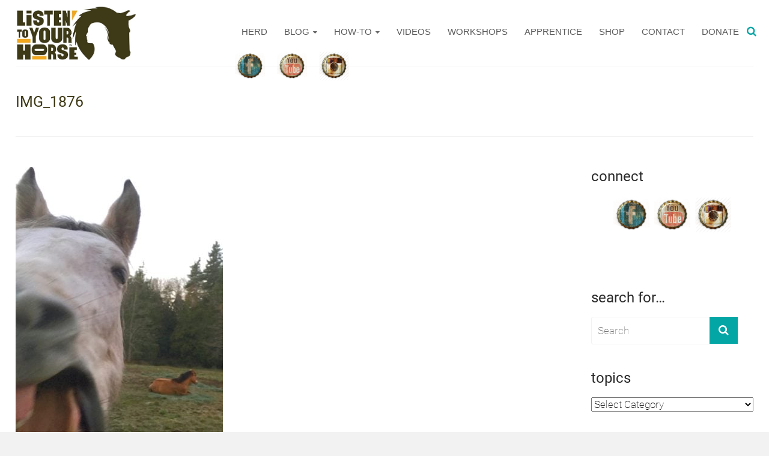

--- FILE ---
content_type: text/html; charset=UTF-8
request_url: https://listentoyourhorse.com/img_1876/
body_size: 39067
content:

<!DOCTYPE html>
<html lang="en-US">
<head><meta charset="UTF-8"><script>if(navigator.userAgent.match(/MSIE|Internet Explorer/i)||navigator.userAgent.match(/Trident\/7\..*?rv:11/i)){var href=document.location.href;if(!href.match(/[?&]nowprocket/)){if(href.indexOf("?")==-1){if(href.indexOf("#")==-1){document.location.href=href+"?nowprocket=1"}else{document.location.href=href.replace("#","?nowprocket=1#")}}else{if(href.indexOf("#")==-1){document.location.href=href+"&nowprocket=1"}else{document.location.href=href.replace("#","&nowprocket=1#")}}}}</script><script>class RocketLazyLoadScripts{constructor(){this.v="1.2.3",this.triggerEvents=["keydown","mousedown","mousemove","touchmove","touchstart","touchend","wheel"],this.userEventHandler=this._triggerListener.bind(this),this.touchStartHandler=this._onTouchStart.bind(this),this.touchMoveHandler=this._onTouchMove.bind(this),this.touchEndHandler=this._onTouchEnd.bind(this),this.clickHandler=this._onClick.bind(this),this.interceptedClicks=[],window.addEventListener("pageshow",t=>{this.persisted=t.persisted}),window.addEventListener("DOMContentLoaded",()=>{this._preconnect3rdParties()}),this.delayedScripts={normal:[],async:[],defer:[]},this.trash=[],this.allJQueries=[]}_addUserInteractionListener(t){if(document.hidden){t._triggerListener();return}this.triggerEvents.forEach(e=>window.addEventListener(e,t.userEventHandler,{passive:!0})),window.addEventListener("touchstart",t.touchStartHandler,{passive:!0}),window.addEventListener("mousedown",t.touchStartHandler),document.addEventListener("visibilitychange",t.userEventHandler)}_removeUserInteractionListener(){this.triggerEvents.forEach(t=>window.removeEventListener(t,this.userEventHandler,{passive:!0})),document.removeEventListener("visibilitychange",this.userEventHandler)}_onTouchStart(t){"HTML"!==t.target.tagName&&(window.addEventListener("touchend",this.touchEndHandler),window.addEventListener("mouseup",this.touchEndHandler),window.addEventListener("touchmove",this.touchMoveHandler,{passive:!0}),window.addEventListener("mousemove",this.touchMoveHandler),t.target.addEventListener("click",this.clickHandler),this._renameDOMAttribute(t.target,"onclick","rocket-onclick"),this._pendingClickStarted())}_onTouchMove(t){window.removeEventListener("touchend",this.touchEndHandler),window.removeEventListener("mouseup",this.touchEndHandler),window.removeEventListener("touchmove",this.touchMoveHandler,{passive:!0}),window.removeEventListener("mousemove",this.touchMoveHandler),t.target.removeEventListener("click",this.clickHandler),this._renameDOMAttribute(t.target,"rocket-onclick","onclick"),this._pendingClickFinished()}_onTouchEnd(t){window.removeEventListener("touchend",this.touchEndHandler),window.removeEventListener("mouseup",this.touchEndHandler),window.removeEventListener("touchmove",this.touchMoveHandler,{passive:!0}),window.removeEventListener("mousemove",this.touchMoveHandler)}_onClick(t){t.target.removeEventListener("click",this.clickHandler),this._renameDOMAttribute(t.target,"rocket-onclick","onclick"),this.interceptedClicks.push(t),t.preventDefault(),t.stopPropagation(),t.stopImmediatePropagation(),this._pendingClickFinished()}_replayClicks(){window.removeEventListener("touchstart",this.touchStartHandler,{passive:!0}),window.removeEventListener("mousedown",this.touchStartHandler),this.interceptedClicks.forEach(t=>{t.target.dispatchEvent(new MouseEvent("click",{view:t.view,bubbles:!0,cancelable:!0}))})}_waitForPendingClicks(){return new Promise(t=>{this._isClickPending?this._pendingClickFinished=t:t()})}_pendingClickStarted(){this._isClickPending=!0}_pendingClickFinished(){this._isClickPending=!1}_renameDOMAttribute(t,e,r){t.hasAttribute&&t.hasAttribute(e)&&(event.target.setAttribute(r,event.target.getAttribute(e)),event.target.removeAttribute(e))}_triggerListener(){this._removeUserInteractionListener(this),"loading"===document.readyState?document.addEventListener("DOMContentLoaded",this._loadEverythingNow.bind(this)):this._loadEverythingNow()}_preconnect3rdParties(){let t=[];document.querySelectorAll("script[type=rocketlazyloadscript]").forEach(e=>{if(e.hasAttribute("src")){let r=new URL(e.src).origin;r!==location.origin&&t.push({src:r,crossOrigin:e.crossOrigin||"module"===e.getAttribute("data-rocket-type")})}}),t=[...new Map(t.map(t=>[JSON.stringify(t),t])).values()],this._batchInjectResourceHints(t,"preconnect")}async _loadEverythingNow(){this.lastBreath=Date.now(),this._delayEventListeners(this),this._delayJQueryReady(this),this._handleDocumentWrite(),this._registerAllDelayedScripts(),this._preloadAllScripts(),await this._loadScriptsFromList(this.delayedScripts.normal),await this._loadScriptsFromList(this.delayedScripts.defer),await this._loadScriptsFromList(this.delayedScripts.async);try{await this._triggerDOMContentLoaded(),await this._triggerWindowLoad()}catch(t){console.error(t)}window.dispatchEvent(new Event("rocket-allScriptsLoaded")),this._waitForPendingClicks().then(()=>{this._replayClicks()}),this._emptyTrash()}_registerAllDelayedScripts(){document.querySelectorAll("script[type=rocketlazyloadscript]").forEach(t=>{t.hasAttribute("data-rocket-src")?t.hasAttribute("async")&&!1!==t.async?this.delayedScripts.async.push(t):t.hasAttribute("defer")&&!1!==t.defer||"module"===t.getAttribute("data-rocket-type")?this.delayedScripts.defer.push(t):this.delayedScripts.normal.push(t):this.delayedScripts.normal.push(t)})}async _transformScript(t){return new Promise((await this._littleBreath(),navigator.userAgent.indexOf("Firefox/")>0||""===navigator.vendor)?e=>{let r=document.createElement("script");[...t.attributes].forEach(t=>{let e=t.nodeName;"type"!==e&&("data-rocket-type"===e&&(e="type"),"data-rocket-src"===e&&(e="src"),r.setAttribute(e,t.nodeValue))}),t.text&&(r.text=t.text),r.hasAttribute("src")?(r.addEventListener("load",e),r.addEventListener("error",e)):(r.text=t.text,e());try{t.parentNode.replaceChild(r,t)}catch(i){e()}}:async e=>{function r(){t.setAttribute("data-rocket-status","failed"),e()}try{let i=t.getAttribute("data-rocket-type"),n=t.getAttribute("data-rocket-src");t.text,i?(t.type=i,t.removeAttribute("data-rocket-type")):t.removeAttribute("type"),t.addEventListener("load",function r(){t.setAttribute("data-rocket-status","executed"),e()}),t.addEventListener("error",r),n?(t.removeAttribute("data-rocket-src"),t.src=n):t.src="data:text/javascript;base64,"+window.btoa(unescape(encodeURIComponent(t.text)))}catch(s){r()}})}async _loadScriptsFromList(t){let e=t.shift();return e&&e.isConnected?(await this._transformScript(e),this._loadScriptsFromList(t)):Promise.resolve()}_preloadAllScripts(){this._batchInjectResourceHints([...this.delayedScripts.normal,...this.delayedScripts.defer,...this.delayedScripts.async],"preload")}_batchInjectResourceHints(t,e){var r=document.createDocumentFragment();t.forEach(t=>{let i=t.getAttribute&&t.getAttribute("data-rocket-src")||t.src;if(i){let n=document.createElement("link");n.href=i,n.rel=e,"preconnect"!==e&&(n.as="script"),t.getAttribute&&"module"===t.getAttribute("data-rocket-type")&&(n.crossOrigin=!0),t.crossOrigin&&(n.crossOrigin=t.crossOrigin),t.integrity&&(n.integrity=t.integrity),r.appendChild(n),this.trash.push(n)}}),document.head.appendChild(r)}_delayEventListeners(t){let e={};function r(t,r){!function t(r){!e[r]&&(e[r]={originalFunctions:{add:r.addEventListener,remove:r.removeEventListener},eventsToRewrite:[]},r.addEventListener=function(){arguments[0]=i(arguments[0]),e[r].originalFunctions.add.apply(r,arguments)},r.removeEventListener=function(){arguments[0]=i(arguments[0]),e[r].originalFunctions.remove.apply(r,arguments)});function i(t){return e[r].eventsToRewrite.indexOf(t)>=0?"rocket-"+t:t}}(t),e[t].eventsToRewrite.push(r)}function i(t,e){let r=t[e];Object.defineProperty(t,e,{get:()=>r||function(){},set(i){t["rocket"+e]=r=i}})}r(document,"DOMContentLoaded"),r(window,"DOMContentLoaded"),r(window,"load"),r(window,"pageshow"),r(document,"readystatechange"),i(document,"onreadystatechange"),i(window,"onload"),i(window,"onpageshow")}_delayJQueryReady(t){let e;function r(r){if(r&&r.fn&&!t.allJQueries.includes(r)){r.fn.ready=r.fn.init.prototype.ready=function(e){return t.domReadyFired?e.bind(document)(r):document.addEventListener("rocket-DOMContentLoaded",()=>e.bind(document)(r)),r([])};let i=r.fn.on;r.fn.on=r.fn.init.prototype.on=function(){if(this[0]===window){function t(t){return t.split(" ").map(t=>"load"===t||0===t.indexOf("load.")?"rocket-jquery-load":t).join(" ")}"string"==typeof arguments[0]||arguments[0]instanceof String?arguments[0]=t(arguments[0]):"object"==typeof arguments[0]&&Object.keys(arguments[0]).forEach(e=>{let r=arguments[0][e];delete arguments[0][e],arguments[0][t(e)]=r})}return i.apply(this,arguments),this},t.allJQueries.push(r)}e=r}r(window.jQuery),Object.defineProperty(window,"jQuery",{get:()=>e,set(t){r(t)}})}async _triggerDOMContentLoaded(){this.domReadyFired=!0,await this._littleBreath(),document.dispatchEvent(new Event("rocket-DOMContentLoaded")),await this._littleBreath(),window.dispatchEvent(new Event("rocket-DOMContentLoaded")),await this._littleBreath(),document.dispatchEvent(new Event("rocket-readystatechange")),await this._littleBreath(),document.rocketonreadystatechange&&document.rocketonreadystatechange()}async _triggerWindowLoad(){await this._littleBreath(),window.dispatchEvent(new Event("rocket-load")),await this._littleBreath(),window.rocketonload&&window.rocketonload(),await this._littleBreath(),this.allJQueries.forEach(t=>t(window).trigger("rocket-jquery-load")),await this._littleBreath();let t=new Event("rocket-pageshow");t.persisted=this.persisted,window.dispatchEvent(t),await this._littleBreath(),window.rocketonpageshow&&window.rocketonpageshow({persisted:this.persisted})}_handleDocumentWrite(){let t=new Map;document.write=document.writeln=function(e){let r=document.currentScript;r||console.error("WPRocket unable to document.write this: "+e);let i=document.createRange(),n=r.parentElement,s=t.get(r);void 0===s&&(s=r.nextSibling,t.set(r,s));let a=document.createDocumentFragment();i.setStart(a,0),a.appendChild(i.createContextualFragment(e)),n.insertBefore(a,s)}}async _littleBreath(){Date.now()-this.lastBreath>45&&(await this._requestAnimFrame(),this.lastBreath=Date.now())}async _requestAnimFrame(){return document.hidden?new Promise(t=>setTimeout(t)):new Promise(t=>requestAnimationFrame(t))}_emptyTrash(){this.trash.forEach(t=>t.remove())}static run(){let t=new RocketLazyLoadScripts;t._addUserInteractionListener(t)}}RocketLazyLoadScripts.run();</script>

<meta name="viewport" content="width=device-width, initial-scale=1">
<link rel="profile" href="https://gmpg.org/xfn/11">
<link rel="pingback" href="https://listentoyourhorse.com/xmlrpc.php">
<meta name="p:domain_verify" content="d74e41073b7982c5260753f3223e6914"/>
<title>IMG_1876 &#x2d; Listen To Your Horse</title>
	<style>img:is([sizes="auto" i], [sizes^="auto," i]) { contain-intrinsic-size: 3000px 1500px }</style>
	
<!-- The SEO Framework by Sybre Waaijer -->
<meta name="robots" content="noindex,max-snippet:-1,max-image-preview:large,max-video-preview:-1" />
<meta property="og:type" content="article" />
<meta property="og:locale" content="en_US" />
<meta property="og:site_name" content="Listen To Your Horse" />
<meta property="og:title" content="IMG_1876" />
<meta property="og:url" content="https://listentoyourhorse.com/img_1876/" />
<meta property="og:image" content="https://listentoyourhorse.com/wp-content/uploads/2017/01/IMG_1876.jpg" />
<meta property="og:image:width" content="368" />
<meta property="og:image:height" content="640" />
<meta property="article:published_time" content="2017-01-27T17:09:01+00:00" />
<meta property="article:modified_time" content="2017-01-27T17:09:01+00:00" />
<meta name="twitter:card" content="summary_large_image" />
<meta name="twitter:title" content="IMG_1876" />
<meta name="twitter:image" content="https://listentoyourhorse.com/wp-content/uploads/2017/01/IMG_1876.jpg" />
<script type="application/ld+json">{"@context":"https://schema.org","@graph":[{"@type":"WebSite","@id":"https://listentoyourhorse.com/#/schema/WebSite","url":"https://listentoyourhorse.com/","name":"Listen To Your Horse","description":"More freedom | More joy | More horse","inLanguage":"en-US","potentialAction":{"@type":"SearchAction","target":{"@type":"EntryPoint","urlTemplate":"https://listentoyourhorse.com/search/{search_term_string}/"},"query-input":"required name=search_term_string"},"publisher":{"@type":"Organization","@id":"https://listentoyourhorse.com/#/schema/Organization","name":"Listen To Your Horse","url":"https://listentoyourhorse.com/","logo":{"@type":"ImageObject","url":"https://listentoyourhorse.com/wp-content/uploads/2020/12/logo.jpg","contentUrl":"https://listentoyourhorse.com/wp-content/uploads/2020/12/logo.jpg","width":501,"height":226}}},{"@type":"WebPage","@id":"https://listentoyourhorse.com/img_1876/","url":"https://listentoyourhorse.com/img_1876/","name":"IMG_1876 &#x2d; Listen To Your Horse","inLanguage":"en-US","isPartOf":{"@id":"https://listentoyourhorse.com/#/schema/WebSite"},"breadcrumb":{"@type":"BreadcrumbList","@id":"https://listentoyourhorse.com/#/schema/BreadcrumbList","itemListElement":[{"@type":"ListItem","position":1,"item":"https://listentoyourhorse.com/","name":"Listen To Your Horse"},{"@type":"ListItem","position":2,"name":"IMG_1876"}]},"potentialAction":{"@type":"ReadAction","target":"https://listentoyourhorse.com/img_1876/"},"datePublished":"2017-01-27T17:09:01+00:00","dateModified":"2017-01-27T17:09:01+00:00","author":{"@type":"Person","@id":"https://listentoyourhorse.com/#/schema/Person/178100830791b03f85420bece5084677","name":"Jini","description":"Jini Patel Thompson is a natural health writer and Lazer Tapping instructor. She began riding at age 2 in Kenya, and got her first horse at age 8 in Alberta, and so continues a life-long journey and love affair with these amazing creatures."}}]}</script>
<!-- / The SEO Framework by Sybre Waaijer | 6.01ms meta | 4.46ms boot -->


<link rel='dns-prefetch' href='//cdn.openshareweb.com' />
<link rel='dns-prefetch' href='//cdn.shareaholic.net' />
<link rel='dns-prefetch' href='//www.shareaholic.net' />
<link rel='dns-prefetch' href='//analytics.shareaholic.com' />
<link rel='dns-prefetch' href='//recs.shareaholic.com' />
<link rel='dns-prefetch' href='//partner.shareaholic.com' />

<link rel="alternate" type="application/rss+xml" title="Listen To Your Horse &raquo; Feed" href="https://listentoyourhorse.com/feed/" />
<link rel="alternate" type="application/rss+xml" title="Listen To Your Horse &raquo; Comments Feed" href="https://listentoyourhorse.com/comments/feed/" />
<link rel="alternate" type="application/rss+xml" title="Listen To Your Horse &raquo; IMG_1876 Comments Feed" href="https://listentoyourhorse.com/feed/?attachment_id=3348" />
<!-- Shareaholic - https://www.shareaholic.com -->
<link rel='preload' href='//cdn.shareaholic.net/assets/pub/shareaholic.js' as='script'/>
<script type="rocketlazyloadscript" data-no-minify='1' data-cfasync='false'>
_SHR_SETTINGS = {"endpoints":{"local_recs_url":"https:\/\/listentoyourhorse.com\/wp-admin\/admin-ajax.php?action=shareaholic_permalink_related","ajax_url":"https:\/\/listentoyourhorse.com\/wp-admin\/admin-ajax.php"},"site_id":"2bd035b9ccd9a03c30b24981f04eec2f","url_components":{"year":"2017","monthnum":"01","day":"27","hour":"09","minute":"09","second":"01","post_id":"3348","postname":"img_1876","category":"holistic-horsemanship"}};
</script>
<script type="rocketlazyloadscript" data-no-minify='1' data-cfasync='false' data-rocket-src='//cdn.shareaholic.net/assets/pub/shareaholic.js' data-shr-siteid='2bd035b9ccd9a03c30b24981f04eec2f' async></script>

<!-- Shareaholic Content Tags -->
<meta name='shareaholic:site_name' content='Listen To Your Horse' />
<meta name='shareaholic:language' content='en-US' />
<meta name='shareaholic:url' content='https://listentoyourhorse.com/img_1876/' />
<meta name='shareaholic:keywords' content='type:attachment' />
<meta name='shareaholic:article_published_time' content='2017-01-27T09:09:01-08:00' />
<meta name='shareaholic:article_modified_time' content='2017-01-27T09:09:01-08:00' />
<meta name='shareaholic:shareable_page' content='true' />
<meta name='shareaholic:article_visibility' content='private' />
<meta name='shareaholic:article_author_name' content='Jini' />
<meta name='shareaholic:site_id' content='2bd035b9ccd9a03c30b24981f04eec2f' />
<meta name='shareaholic:wp_version' content='9.7.13' />

<!-- Shareaholic Content Tags End -->

<!-- Shareaholic Open Graph Tags -->
<meta property='og:image' content='https://listentoyourhorse.com/wp-content/uploads/2017/01/IMG_1876-150x150.jpg' />
<!-- Shareaholic Open Graph Tags End -->
<script type="rocketlazyloadscript" data-rocket-type="text/javascript">
/* <![CDATA[ */
window._wpemojiSettings = {"baseUrl":"https:\/\/s.w.org\/images\/core\/emoji\/16.0.1\/72x72\/","ext":".png","svgUrl":"https:\/\/s.w.org\/images\/core\/emoji\/16.0.1\/svg\/","svgExt":".svg","source":{"concatemoji":"https:\/\/listentoyourhorse.com\/wp-includes\/js\/wp-emoji-release.min.js?ver=bedca4847b5d5257b0a577297a813e0b"}};
/*! This file is auto-generated */
!function(s,n){var o,i,e;function c(e){try{var t={supportTests:e,timestamp:(new Date).valueOf()};sessionStorage.setItem(o,JSON.stringify(t))}catch(e){}}function p(e,t,n){e.clearRect(0,0,e.canvas.width,e.canvas.height),e.fillText(t,0,0);var t=new Uint32Array(e.getImageData(0,0,e.canvas.width,e.canvas.height).data),a=(e.clearRect(0,0,e.canvas.width,e.canvas.height),e.fillText(n,0,0),new Uint32Array(e.getImageData(0,0,e.canvas.width,e.canvas.height).data));return t.every(function(e,t){return e===a[t]})}function u(e,t){e.clearRect(0,0,e.canvas.width,e.canvas.height),e.fillText(t,0,0);for(var n=e.getImageData(16,16,1,1),a=0;a<n.data.length;a++)if(0!==n.data[a])return!1;return!0}function f(e,t,n,a){switch(t){case"flag":return n(e,"\ud83c\udff3\ufe0f\u200d\u26a7\ufe0f","\ud83c\udff3\ufe0f\u200b\u26a7\ufe0f")?!1:!n(e,"\ud83c\udde8\ud83c\uddf6","\ud83c\udde8\u200b\ud83c\uddf6")&&!n(e,"\ud83c\udff4\udb40\udc67\udb40\udc62\udb40\udc65\udb40\udc6e\udb40\udc67\udb40\udc7f","\ud83c\udff4\u200b\udb40\udc67\u200b\udb40\udc62\u200b\udb40\udc65\u200b\udb40\udc6e\u200b\udb40\udc67\u200b\udb40\udc7f");case"emoji":return!a(e,"\ud83e\udedf")}return!1}function g(e,t,n,a){var r="undefined"!=typeof WorkerGlobalScope&&self instanceof WorkerGlobalScope?new OffscreenCanvas(300,150):s.createElement("canvas"),o=r.getContext("2d",{willReadFrequently:!0}),i=(o.textBaseline="top",o.font="600 32px Arial",{});return e.forEach(function(e){i[e]=t(o,e,n,a)}),i}function t(e){var t=s.createElement("script");t.src=e,t.defer=!0,s.head.appendChild(t)}"undefined"!=typeof Promise&&(o="wpEmojiSettingsSupports",i=["flag","emoji"],n.supports={everything:!0,everythingExceptFlag:!0},e=new Promise(function(e){s.addEventListener("DOMContentLoaded",e,{once:!0})}),new Promise(function(t){var n=function(){try{var e=JSON.parse(sessionStorage.getItem(o));if("object"==typeof e&&"number"==typeof e.timestamp&&(new Date).valueOf()<e.timestamp+604800&&"object"==typeof e.supportTests)return e.supportTests}catch(e){}return null}();if(!n){if("undefined"!=typeof Worker&&"undefined"!=typeof OffscreenCanvas&&"undefined"!=typeof URL&&URL.createObjectURL&&"undefined"!=typeof Blob)try{var e="postMessage("+g.toString()+"("+[JSON.stringify(i),f.toString(),p.toString(),u.toString()].join(",")+"));",a=new Blob([e],{type:"text/javascript"}),r=new Worker(URL.createObjectURL(a),{name:"wpTestEmojiSupports"});return void(r.onmessage=function(e){c(n=e.data),r.terminate(),t(n)})}catch(e){}c(n=g(i,f,p,u))}t(n)}).then(function(e){for(var t in e)n.supports[t]=e[t],n.supports.everything=n.supports.everything&&n.supports[t],"flag"!==t&&(n.supports.everythingExceptFlag=n.supports.everythingExceptFlag&&n.supports[t]);n.supports.everythingExceptFlag=n.supports.everythingExceptFlag&&!n.supports.flag,n.DOMReady=!1,n.readyCallback=function(){n.DOMReady=!0}}).then(function(){return e}).then(function(){var e;n.supports.everything||(n.readyCallback(),(e=n.source||{}).concatemoji?t(e.concatemoji):e.wpemoji&&e.twemoji&&(t(e.twemoji),t(e.wpemoji)))}))}((window,document),window._wpemojiSettings);
/* ]]> */
</script>
<link rel='stylesheet' id='scap.flashblock-css' href='https://listentoyourhorse.com/wp-content/plugins/compact-wp-audio-player/css/flashblock.css?ver=bedca4847b5d5257b0a577297a813e0b' type='text/css' media='all' />
<link rel='stylesheet' id='scap.player-css' href='https://listentoyourhorse.com/wp-content/cache/background-css/listentoyourhorse.com/wp-content/plugins/compact-wp-audio-player/css/player.css?ver=bedca4847b5d5257b0a577297a813e0b&wpr_t=1763135149' type='text/css' media='all' />
<style id='wp-emoji-styles-inline-css' type='text/css'>

	img.wp-smiley, img.emoji {
		display: inline !important;
		border: none !important;
		box-shadow: none !important;
		height: 1em !important;
		width: 1em !important;
		margin: 0 0.07em !important;
		vertical-align: -0.1em !important;
		background: none !important;
		padding: 0 !important;
	}
</style>
<link rel='stylesheet' id='wp-block-library-css' href='https://listentoyourhorse.com/wp-includes/css/dist/block-library/style.min.css?ver=bedca4847b5d5257b0a577297a813e0b' type='text/css' media='all' />
<style id='classic-theme-styles-inline-css' type='text/css'>
/*! This file is auto-generated */
.wp-block-button__link{color:#fff;background-color:#32373c;border-radius:9999px;box-shadow:none;text-decoration:none;padding:calc(.667em + 2px) calc(1.333em + 2px);font-size:1.125em}.wp-block-file__button{background:#32373c;color:#fff;text-decoration:none}
</style>
<link rel='stylesheet' id='wp-components-css' href='https://listentoyourhorse.com/wp-includes/css/dist/components/style.min.css?ver=bedca4847b5d5257b0a577297a813e0b' type='text/css' media='all' />
<link rel='stylesheet' id='wp-preferences-css' href='https://listentoyourhorse.com/wp-includes/css/dist/preferences/style.min.css?ver=bedca4847b5d5257b0a577297a813e0b' type='text/css' media='all' />
<link rel='stylesheet' id='wp-block-editor-css' href='https://listentoyourhorse.com/wp-includes/css/dist/block-editor/style.min.css?ver=bedca4847b5d5257b0a577297a813e0b' type='text/css' media='all' />
<link rel='stylesheet' id='popup-maker-block-library-style-css' href='https://listentoyourhorse.com/wp-content/plugins/popup-maker/dist/packages/block-library-style.css?ver=dbea705cfafe089d65f1' type='text/css' media='all' />
<style id='global-styles-inline-css' type='text/css'>
:root{--wp--preset--aspect-ratio--square: 1;--wp--preset--aspect-ratio--4-3: 4/3;--wp--preset--aspect-ratio--3-4: 3/4;--wp--preset--aspect-ratio--3-2: 3/2;--wp--preset--aspect-ratio--2-3: 2/3;--wp--preset--aspect-ratio--16-9: 16/9;--wp--preset--aspect-ratio--9-16: 9/16;--wp--preset--color--black: #000000;--wp--preset--color--cyan-bluish-gray: #abb8c3;--wp--preset--color--white: #ffffff;--wp--preset--color--pale-pink: #f78da7;--wp--preset--color--vivid-red: #cf2e2e;--wp--preset--color--luminous-vivid-orange: #ff6900;--wp--preset--color--luminous-vivid-amber: #fcb900;--wp--preset--color--light-green-cyan: #7bdcb5;--wp--preset--color--vivid-green-cyan: #00d084;--wp--preset--color--pale-cyan-blue: #8ed1fc;--wp--preset--color--vivid-cyan-blue: #0693e3;--wp--preset--color--vivid-purple: #9b51e0;--wp--preset--gradient--vivid-cyan-blue-to-vivid-purple: linear-gradient(135deg,rgba(6,147,227,1) 0%,rgb(155,81,224) 100%);--wp--preset--gradient--light-green-cyan-to-vivid-green-cyan: linear-gradient(135deg,rgb(122,220,180) 0%,rgb(0,208,130) 100%);--wp--preset--gradient--luminous-vivid-amber-to-luminous-vivid-orange: linear-gradient(135deg,rgba(252,185,0,1) 0%,rgba(255,105,0,1) 100%);--wp--preset--gradient--luminous-vivid-orange-to-vivid-red: linear-gradient(135deg,rgba(255,105,0,1) 0%,rgb(207,46,46) 100%);--wp--preset--gradient--very-light-gray-to-cyan-bluish-gray: linear-gradient(135deg,rgb(238,238,238) 0%,rgb(169,184,195) 100%);--wp--preset--gradient--cool-to-warm-spectrum: linear-gradient(135deg,rgb(74,234,220) 0%,rgb(151,120,209) 20%,rgb(207,42,186) 40%,rgb(238,44,130) 60%,rgb(251,105,98) 80%,rgb(254,248,76) 100%);--wp--preset--gradient--blush-light-purple: linear-gradient(135deg,rgb(255,206,236) 0%,rgb(152,150,240) 100%);--wp--preset--gradient--blush-bordeaux: linear-gradient(135deg,rgb(254,205,165) 0%,rgb(254,45,45) 50%,rgb(107,0,62) 100%);--wp--preset--gradient--luminous-dusk: linear-gradient(135deg,rgb(255,203,112) 0%,rgb(199,81,192) 50%,rgb(65,88,208) 100%);--wp--preset--gradient--pale-ocean: linear-gradient(135deg,rgb(255,245,203) 0%,rgb(182,227,212) 50%,rgb(51,167,181) 100%);--wp--preset--gradient--electric-grass: linear-gradient(135deg,rgb(202,248,128) 0%,rgb(113,206,126) 100%);--wp--preset--gradient--midnight: linear-gradient(135deg,rgb(2,3,129) 0%,rgb(40,116,252) 100%);--wp--preset--font-size--small: 13px;--wp--preset--font-size--medium: 20px;--wp--preset--font-size--large: 36px;--wp--preset--font-size--x-large: 42px;--wp--preset--spacing--20: 0.44rem;--wp--preset--spacing--30: 0.67rem;--wp--preset--spacing--40: 1rem;--wp--preset--spacing--50: 1.5rem;--wp--preset--spacing--60: 2.25rem;--wp--preset--spacing--70: 3.38rem;--wp--preset--spacing--80: 5.06rem;--wp--preset--shadow--natural: 6px 6px 9px rgba(0, 0, 0, 0.2);--wp--preset--shadow--deep: 12px 12px 50px rgba(0, 0, 0, 0.4);--wp--preset--shadow--sharp: 6px 6px 0px rgba(0, 0, 0, 0.2);--wp--preset--shadow--outlined: 6px 6px 0px -3px rgba(255, 255, 255, 1), 6px 6px rgba(0, 0, 0, 1);--wp--preset--shadow--crisp: 6px 6px 0px rgba(0, 0, 0, 1);}:where(.is-layout-flex){gap: 0.5em;}:where(.is-layout-grid){gap: 0.5em;}body .is-layout-flex{display: flex;}.is-layout-flex{flex-wrap: wrap;align-items: center;}.is-layout-flex > :is(*, div){margin: 0;}body .is-layout-grid{display: grid;}.is-layout-grid > :is(*, div){margin: 0;}:where(.wp-block-columns.is-layout-flex){gap: 2em;}:where(.wp-block-columns.is-layout-grid){gap: 2em;}:where(.wp-block-post-template.is-layout-flex){gap: 1.25em;}:where(.wp-block-post-template.is-layout-grid){gap: 1.25em;}.has-black-color{color: var(--wp--preset--color--black) !important;}.has-cyan-bluish-gray-color{color: var(--wp--preset--color--cyan-bluish-gray) !important;}.has-white-color{color: var(--wp--preset--color--white) !important;}.has-pale-pink-color{color: var(--wp--preset--color--pale-pink) !important;}.has-vivid-red-color{color: var(--wp--preset--color--vivid-red) !important;}.has-luminous-vivid-orange-color{color: var(--wp--preset--color--luminous-vivid-orange) !important;}.has-luminous-vivid-amber-color{color: var(--wp--preset--color--luminous-vivid-amber) !important;}.has-light-green-cyan-color{color: var(--wp--preset--color--light-green-cyan) !important;}.has-vivid-green-cyan-color{color: var(--wp--preset--color--vivid-green-cyan) !important;}.has-pale-cyan-blue-color{color: var(--wp--preset--color--pale-cyan-blue) !important;}.has-vivid-cyan-blue-color{color: var(--wp--preset--color--vivid-cyan-blue) !important;}.has-vivid-purple-color{color: var(--wp--preset--color--vivid-purple) !important;}.has-black-background-color{background-color: var(--wp--preset--color--black) !important;}.has-cyan-bluish-gray-background-color{background-color: var(--wp--preset--color--cyan-bluish-gray) !important;}.has-white-background-color{background-color: var(--wp--preset--color--white) !important;}.has-pale-pink-background-color{background-color: var(--wp--preset--color--pale-pink) !important;}.has-vivid-red-background-color{background-color: var(--wp--preset--color--vivid-red) !important;}.has-luminous-vivid-orange-background-color{background-color: var(--wp--preset--color--luminous-vivid-orange) !important;}.has-luminous-vivid-amber-background-color{background-color: var(--wp--preset--color--luminous-vivid-amber) !important;}.has-light-green-cyan-background-color{background-color: var(--wp--preset--color--light-green-cyan) !important;}.has-vivid-green-cyan-background-color{background-color: var(--wp--preset--color--vivid-green-cyan) !important;}.has-pale-cyan-blue-background-color{background-color: var(--wp--preset--color--pale-cyan-blue) !important;}.has-vivid-cyan-blue-background-color{background-color: var(--wp--preset--color--vivid-cyan-blue) !important;}.has-vivid-purple-background-color{background-color: var(--wp--preset--color--vivid-purple) !important;}.has-black-border-color{border-color: var(--wp--preset--color--black) !important;}.has-cyan-bluish-gray-border-color{border-color: var(--wp--preset--color--cyan-bluish-gray) !important;}.has-white-border-color{border-color: var(--wp--preset--color--white) !important;}.has-pale-pink-border-color{border-color: var(--wp--preset--color--pale-pink) !important;}.has-vivid-red-border-color{border-color: var(--wp--preset--color--vivid-red) !important;}.has-luminous-vivid-orange-border-color{border-color: var(--wp--preset--color--luminous-vivid-orange) !important;}.has-luminous-vivid-amber-border-color{border-color: var(--wp--preset--color--luminous-vivid-amber) !important;}.has-light-green-cyan-border-color{border-color: var(--wp--preset--color--light-green-cyan) !important;}.has-vivid-green-cyan-border-color{border-color: var(--wp--preset--color--vivid-green-cyan) !important;}.has-pale-cyan-blue-border-color{border-color: var(--wp--preset--color--pale-cyan-blue) !important;}.has-vivid-cyan-blue-border-color{border-color: var(--wp--preset--color--vivid-cyan-blue) !important;}.has-vivid-purple-border-color{border-color: var(--wp--preset--color--vivid-purple) !important;}.has-vivid-cyan-blue-to-vivid-purple-gradient-background{background: var(--wp--preset--gradient--vivid-cyan-blue-to-vivid-purple) !important;}.has-light-green-cyan-to-vivid-green-cyan-gradient-background{background: var(--wp--preset--gradient--light-green-cyan-to-vivid-green-cyan) !important;}.has-luminous-vivid-amber-to-luminous-vivid-orange-gradient-background{background: var(--wp--preset--gradient--luminous-vivid-amber-to-luminous-vivid-orange) !important;}.has-luminous-vivid-orange-to-vivid-red-gradient-background{background: var(--wp--preset--gradient--luminous-vivid-orange-to-vivid-red) !important;}.has-very-light-gray-to-cyan-bluish-gray-gradient-background{background: var(--wp--preset--gradient--very-light-gray-to-cyan-bluish-gray) !important;}.has-cool-to-warm-spectrum-gradient-background{background: var(--wp--preset--gradient--cool-to-warm-spectrum) !important;}.has-blush-light-purple-gradient-background{background: var(--wp--preset--gradient--blush-light-purple) !important;}.has-blush-bordeaux-gradient-background{background: var(--wp--preset--gradient--blush-bordeaux) !important;}.has-luminous-dusk-gradient-background{background: var(--wp--preset--gradient--luminous-dusk) !important;}.has-pale-ocean-gradient-background{background: var(--wp--preset--gradient--pale-ocean) !important;}.has-electric-grass-gradient-background{background: var(--wp--preset--gradient--electric-grass) !important;}.has-midnight-gradient-background{background: var(--wp--preset--gradient--midnight) !important;}.has-small-font-size{font-size: var(--wp--preset--font-size--small) !important;}.has-medium-font-size{font-size: var(--wp--preset--font-size--medium) !important;}.has-large-font-size{font-size: var(--wp--preset--font-size--large) !important;}.has-x-large-font-size{font-size: var(--wp--preset--font-size--x-large) !important;}
:where(.wp-block-post-template.is-layout-flex){gap: 1.25em;}:where(.wp-block-post-template.is-layout-grid){gap: 1.25em;}
:where(.wp-block-columns.is-layout-flex){gap: 2em;}:where(.wp-block-columns.is-layout-grid){gap: 2em;}
:root :where(.wp-block-pullquote){font-size: 1.5em;line-height: 1.6;}
</style>
<link rel='stylesheet' id='contact-form-7-css' href='https://listentoyourhorse.com/wp-content/plugins/contact-form-7/includes/css/styles.css?ver=6.1.3' type='text/css' media='all' />
<link rel='stylesheet' id='gabfire-widget-css-css' href='https://listentoyourhorse.com/wp-content/cache/background-css/listentoyourhorse.com/wp-content/plugins/gabfire-widget-pack/css/style.css?ver=bedca4847b5d5257b0a577297a813e0b&wpr_t=1763135150' type='text/css' media='all' />
<link rel='stylesheet' id='menu-image-css' href='https://listentoyourhorse.com/wp-content/plugins/menu-image/includes/css/menu-image.css?ver=3.13' type='text/css' media='all' />
<link rel='stylesheet' id='dashicons-css' href='https://listentoyourhorse.com/wp-includes/css/dashicons.min.css?ver=bedca4847b5d5257b0a577297a813e0b' type='text/css' media='all' />
<link rel='stylesheet' id='stcr-font-awesome-css' href='https://listentoyourhorse.com/wp-content/plugins/subscribe-to-comments-reloaded/includes/css/font-awesome.min.css?ver=bedca4847b5d5257b0a577297a813e0b' type='text/css' media='all' />
<link rel='stylesheet' id='stcr-style-css' href='https://listentoyourhorse.com/wp-content/plugins/subscribe-to-comments-reloaded/includes/css/stcr-style.css?ver=bedca4847b5d5257b0a577297a813e0b' type='text/css' media='all' />
<link rel='stylesheet' id='rt-fontawsome-css' href='https://listentoyourhorse.com/wp-content/plugins/the-post-grid/assets/vendor/font-awesome/css/font-awesome.min.css?ver=7.8.8' type='text/css' media='all' />
<link rel='stylesheet' id='rt-tpg-shortcode-css' href='https://listentoyourhorse.com/wp-content/cache/background-css/listentoyourhorse.com/wp-content/plugins/the-post-grid/assets/css/tpg-shortcode.min.css?ver=7.8.8&wpr_t=1763135150' type='text/css' media='all' />
<link rel='stylesheet' id='ample-google-fonts-css' href='//listentoyourhorse.com/wp-content/uploads/omgf/ample-google-fonts-mod-lffio/ample-google-fonts-mod-lffio.css?ver=1696246535' type='text/css' media='all' />
<link rel='stylesheet' id='ample-fontawesome-css' href='https://listentoyourhorse.com/wp-content/themes/ample-pro/font-awesome/css/font-awesome.min.css?ver=4.7.0' type='text/css' media='all' />
<link rel='stylesheet' id='ample-style-css' href='https://listentoyourhorse.com/wp-content/themes/ample-pro/style.css?ver=bedca4847b5d5257b0a577297a813e0b' type='text/css' media='all' />
<link rel='stylesheet' id='scss-css' href='https://listentoyourhorse.com/wp-content/cache/busting/1/sccss.css?ver=1756233456' type='text/css' media='all' />
<style id='rocket-lazyload-inline-css' type='text/css'>
.rll-youtube-player{position:relative;padding-bottom:56.23%;height:0;overflow:hidden;max-width:100%;}.rll-youtube-player:focus-within{outline: 2px solid currentColor;outline-offset: 5px;}.rll-youtube-player iframe{position:absolute;top:0;left:0;width:100%;height:100%;z-index:100;background:0 0}.rll-youtube-player img{bottom:0;display:block;left:0;margin:auto;max-width:100%;width:100%;position:absolute;right:0;top:0;border:none;height:auto;-webkit-transition:.4s all;-moz-transition:.4s all;transition:.4s all}.rll-youtube-player img:hover{-webkit-filter:brightness(75%)}.rll-youtube-player .play{height:100%;width:100%;left:0;top:0;position:absolute;background:var(--wpr-bg-cb242a14-80d0-4fe6-9d0a-aa3e10d9b53d) no-repeat center;background-color: transparent !important;cursor:pointer;border:none;}
</style>
<script type="rocketlazyloadscript" data-minify="1" data-rocket-type="text/javascript" data-rocket-src="https://listentoyourhorse.com/wp-content/cache/min/1/wp-content/plugins/compact-wp-audio-player/js/soundmanager2-nodebug-jsmin.js?ver=1756233511" id="scap.soundmanager2-js" defer></script>
<script type="text/javascript" src="https://listentoyourhorse.com/wp-includes/js/jquery/jquery.min.js?ver=3.7.1" id="jquery-core-js" defer></script>
<script type="rocketlazyloadscript" data-rocket-type="text/javascript" data-rocket-src="https://listentoyourhorse.com/wp-includes/js/jquery/jquery-migrate.min.js?ver=3.4.1" id="jquery-migrate-js" defer></script>
<link rel="https://api.w.org/" href="https://listentoyourhorse.com/wp-json/" /><link rel="alternate" title="JSON" type="application/json" href="https://listentoyourhorse.com/wp-json/wp/v2/media/3348" /><link rel="EditURI" type="application/rsd+xml" title="RSD" href="https://listentoyourhorse.com/xmlrpc.php?rsd" />
<link rel="alternate" title="oEmbed (JSON)" type="application/json+oembed" href="https://listentoyourhorse.com/wp-json/oembed/1.0/embed?url=https%3A%2F%2Flistentoyourhorse.com%2Fimg_1876%2F" />
<link rel="alternate" title="oEmbed (XML)" type="text/xml+oembed" href="https://listentoyourhorse.com/wp-json/oembed/1.0/embed?url=https%3A%2F%2Flistentoyourhorse.com%2Fimg_1876%2F&#038;format=xml" />

<link rel="alternate" type="application/rss+xml" title="Podcast RSS feed" href="https://listentoyourhorse.com/feed/podcast" />

        <style>
            :root {
                --tpg-primary-color: #0d6efd;
                --tpg-secondary-color: #0654c4;
                --tpg-primary-light: #c4d0ff
            }

                        body .rt-tpg-container .rt-loading,
            body #bottom-script-loader .rt-ball-clip-rotate {
                color: #0367bf !important;
            }

                    </style>
		    
    <script type="rocketlazyloadscript" data-rocket-type="text/javascript">
        var ajaxurl = 'https://listentoyourhorse.com/wp-admin/admin-ajax.php';
    </script>
<!-- YouTube Feeds CSS -->
<style type="text/css">
.custvids [id^=sb_youtube_].sb_youtube .sby_video_thumbnail, #sby_lightbox .sby_lb_video_thumbnail, #sby_lightbox .sby_video_thumbnail { min-height: 250px; background-position: 0 -32px!important; } .custvids [id^=sb_youtube_].sb_youtube .sby_thumbnail_hover, #sby_lightbox .sby_thumbnail_hover { top: 192px; z-index: 1; color: #000; background: #fff; opacity:1; } .custvids [id^=sb_youtube_].sb_youtube .sby_play_btn { margin-top: -50px; } .custvids [id^=sb_youtube_].sb_youtube .sby_thumbnail_hover_inner .sby_video_title { font-size: 15px; line-height: 1.4; font-weight: 300; text-align: center; }
</style>
		<style type="text/css"> .comments-area .comment-author-link span,.more-link span:hover,.single-service:hover .icons,.moving-box a,.slide-next,.slide-prev,.header-post-title-container,.slider-button:hover,.ample-button,button,input[type=button],input[type=reset],input[type=submit]{background-color:#03a5a5}blockquote{border-left:3px solid #03a5a5} .more-link span,.widget_team_block .team-social-icon a:hover{border:1px solid #03a5a5} .main-navigation .menu>ul>li.current_page_ancestor,.main-navigation .menu>ul>li.current_page_item,.main-navigation .menu>ul>li:hover,.main-navigation ul.menu>li.current-menu-ancestor,.main-navigation ul.menu>li.current-menu-item,.main-navigation ul.menu>li:hover{border-top:2px solid #03a5a5}a,.big-slider .entry-title a:hover,.main-navigation a:hover,.main-navigation li.menu-item-has-children:hover>a:after,.main-navigation li.page_item_has_children:hover>a:after,.main-navigation ul li ul li a:hover,.main-navigation ul li ul li:hover>a,.main-navigation ul li.current-menu-ancestor a,.main-navigation ul li.current-menu-ancestor a:after,.main-navigation ul li.current-menu-item a,.main-navigation ul li.current-menu-item a:after,.main-navigation ul li.current-menu-item ul li a:hover,.main-navigation ul li.current_page_ancestor a,.main-navigation ul li.current_page_ancestor a:after,.main-navigation ul li.current_page_item a,.main-navigation ul li.current_page_item a:after,.main-navigation ul li:hover>a,.single-post-content a,.single-post-content .entry-title a:hover,.single-service i,.one-page-menu-active .main-navigation div ul li a:hover, .one-page-menu-active .main-navigation div ul li.current-one-page-menu-item a,#secondary .widget li a,#tertiary .widget li a,.fa.search-top,.widget_service_block h5 a:hover,#site-title a:hover,.hentry .entry-title a:hover,.single-header h2,.single-page p a,#comments i,.comments-area .comment-author-link a:hover,.comments-area a.comment-edit-link:hover,.comments-area a.comment-permalink:hover,.comments-area article header cite a:hover,.entry-meta .fa,.entry-meta a:hover,.nav-next a,.nav-previous a,.next a,.previous a,.comment .comment-reply-link,.widget_fun_facts .counter-icon{color:#03a5a5}.services-header h2{border-bottom:4px solid #03a5a5}#colophon .copyright-info a:hover,#colophon .footer-nav ul li a:hover,#colophon a:hover,.comment .comment-reply-link:before,.comments-area article header .comment-edit-link:before,.copyright-info ul li a:hover,.footer-widgets-area a:hover,.menu-toggle:before,a#scroll-up i{color:#03a5a5}.one-page-menu-active .main-navigation div ul li a:hover, .one-page-menu-active .main-navigation div ul li.current-one-page-menu-item a { color: #03a5a5; }.woocommerce #content input.button,.woocommerce #respond input#submit,.woocommerce a.button,.woocommerce button.button,.woocommerce input.button,.woocommerce-page #content input.button,.woocommerce-page #respond input#submit,.woocommerce-page a.button,.woocommerce-page button.button,.woocommerce-page input.button{color:#03a5a5;border:1px solid #03a5a5}.woocommerce #content input.button:hover,.woocommerce #respond input#submit:hover,.woocommerce a.button:hover,.woocommerce button.button:hover,.woocommerce input.button:hover,.woocommerce-page #content input.button:hover,.woocommerce-page #respond input#submit:hover,.woocommerce-page a.button:hover,.woocommerce-page button.button:hover,.woocommerce-page input.button:hover,.widget_team_block .team-social-icon a:hover{background-color:#03a5a5}.woocommerce #respond input#submit.alt,.woocommerce a.button.alt,.woocommerce button.button.alt,.woocommerce input.button.alt{color:#03a5a5}.woocommerce #respond input#submit.alt:hover,.woocommerce a.button.alt:hover,.woocommerce button.button.alt:hover,.woocommerce input.button.alt:hover,.widget_team_block .bx-wrapper .bx-pager.bx-default-pager a.active,.widget_team_block .bx-wrapper .bx-pager.bx-default-pager a:hover{background-color:#03a5a5}.woocommerce ul.products li.product .price,.widget_team_block .team-title a:hover{color:#03a5a5}.woocommerce .woocommerce-message{border-top-color:#03a5a5}.woocommerce .woocommerce-message::before,.woocommerce div.product p.price,.woocommerce div.product span.price{color:#03a5a5}.ample-button:hover, input[type="reset"]:hover, input[type="button"]:hover, input[type="submit"]:hover, button:hover{background-color:#007373}.single-service:hover .icons, .moving-box a,.slider-button:hover,.call-to-action-button:hover,.portfolio-button:hover{background:rgba(3,165,165, 0.85)}.single-page p a:hover,.comment .comment-reply-link:hover,.previous a:hover, .next a:hover {color:#007373}.slider-button:hover,.call-to-action-button:hover,.portfolio-button:hover { border-color: #03a5a5}@media screen and (max-width: 767px){.better-responsive-menu .sub-toggle{background-color:#007373}} .small-info-text p{ font-size: 16px; }  #site-title a{ font-size: 36px; } #site-description{ font-size: 14px; }  .main-navigation ul.menu li a{ font-size: 15px; } .main-navigation ul.menu li ul.sub-menu li a{ font-size: 15px; } .big-slider .entry-title{ font-size: 42px; } .slider-button{ font-size: 17px; } h1{ font-size: 32px; } h2{ font-size: 30px; } h3{ font-size: 28px; } h4{ font-size: 26px; } h5{ font-size: 24px; } h6{ font-size: 21px; } .widget .services-main-description p, .widget .portfolio-main-description p, .widget .featured-posts-main-description p, .widget .testimonials-main-description p, .widget .clients-main-description p{ font-size: 18px; } .call-to-action-content-wrapper h3{ font-size: 28px; } .header-post-title-class{ font-size: 25px; } .hentry .entry-title{ font-size: 25px; } .comments-title{ font-size: 24px; } body, button, input, select, textarea, p, dl, .ample-button, input[type="reset"], input[type="button"], input[type="submit"], button, .previous a, .next a, .nav-previous a, .nav-next a, #respond h3#reply-title #cancel-comment-reply-link, #respond form input[type="text"], #respond form textarea, #secondary .widget, .error-404 .widget{ font-size: 17px; } .entry-meta{ font-size: 16px; } #colophon .widget-title{ font-size: 23px; } .footer-widgets-area, #colophon .footer-widgets-area a{ font-size: 14px; } #colophon .copyright, #colophon .copyright a{ font-size: 14px; } #colophon .menu-footer-menu-container, #colophon .menu-footer-menu-container a{ font-size: 14px; } .header-post-title-container { background-color: #ffffff; } .header-post-title-class, .breadcrumb { color: #03a5a5; } body, button, input, select, textarea, p { color: #000000; }</style>
		<style type="text/css">.recentcomments a{display:inline !important;padding:0 !important;margin:0 !important;}</style><style type="text/css">.saboxplugin-wrap{-webkit-box-sizing:border-box;-moz-box-sizing:border-box;-ms-box-sizing:border-box;box-sizing:border-box;border:1px solid #eee;width:100%;clear:both;display:block;overflow:hidden;word-wrap:break-word;position:relative}.saboxplugin-wrap .saboxplugin-gravatar{float:left;padding:0 20px 20px 20px}.saboxplugin-wrap .saboxplugin-gravatar img{max-width:100px;height:auto;border-radius:0;}.saboxplugin-wrap .saboxplugin-authorname{font-size:18px;line-height:1;margin:20px 0 0 20px;display:block}.saboxplugin-wrap .saboxplugin-authorname a{text-decoration:none}.saboxplugin-wrap .saboxplugin-authorname a:focus{outline:0}.saboxplugin-wrap .saboxplugin-desc{display:block;margin:5px 20px}.saboxplugin-wrap .saboxplugin-desc a{text-decoration:underline}.saboxplugin-wrap .saboxplugin-desc p{margin:5px 0 12px}.saboxplugin-wrap .saboxplugin-web{margin:0 20px 15px;text-align:left}.saboxplugin-wrap .sab-web-position{text-align:right}.saboxplugin-wrap .saboxplugin-web a{color:#ccc;text-decoration:none}.saboxplugin-wrap .saboxplugin-socials{position:relative;display:block;background:#fcfcfc;padding:5px;border-top:1px solid #eee}.saboxplugin-wrap .saboxplugin-socials a svg{width:20px;height:20px}.saboxplugin-wrap .saboxplugin-socials a svg .st2{fill:#fff; transform-origin:center center;}.saboxplugin-wrap .saboxplugin-socials a svg .st1{fill:rgba(0,0,0,.3)}.saboxplugin-wrap .saboxplugin-socials a:hover{opacity:.8;-webkit-transition:opacity .4s;-moz-transition:opacity .4s;-o-transition:opacity .4s;transition:opacity .4s;box-shadow:none!important;-webkit-box-shadow:none!important}.saboxplugin-wrap .saboxplugin-socials .saboxplugin-icon-color{box-shadow:none;padding:0;border:0;-webkit-transition:opacity .4s;-moz-transition:opacity .4s;-o-transition:opacity .4s;transition:opacity .4s;display:inline-block;color:#fff;font-size:0;text-decoration:inherit;margin:5px;-webkit-border-radius:0;-moz-border-radius:0;-ms-border-radius:0;-o-border-radius:0;border-radius:0;overflow:hidden}.saboxplugin-wrap .saboxplugin-socials .saboxplugin-icon-grey{text-decoration:inherit;box-shadow:none;position:relative;display:-moz-inline-stack;display:inline-block;vertical-align:middle;zoom:1;margin:10px 5px;color:#444;fill:#444}.clearfix:after,.clearfix:before{content:' ';display:table;line-height:0;clear:both}.ie7 .clearfix{zoom:1}.saboxplugin-socials.sabox-colored .saboxplugin-icon-color .sab-twitch{border-color:#38245c}.saboxplugin-socials.sabox-colored .saboxplugin-icon-color .sab-behance{border-color:#003eb0}.saboxplugin-socials.sabox-colored .saboxplugin-icon-color .sab-deviantart{border-color:#036824}.saboxplugin-socials.sabox-colored .saboxplugin-icon-color .sab-digg{border-color:#00327c}.saboxplugin-socials.sabox-colored .saboxplugin-icon-color .sab-dribbble{border-color:#ba1655}.saboxplugin-socials.sabox-colored .saboxplugin-icon-color .sab-facebook{border-color:#1e2e4f}.saboxplugin-socials.sabox-colored .saboxplugin-icon-color .sab-flickr{border-color:#003576}.saboxplugin-socials.sabox-colored .saboxplugin-icon-color .sab-github{border-color:#264874}.saboxplugin-socials.sabox-colored .saboxplugin-icon-color .sab-google{border-color:#0b51c5}.saboxplugin-socials.sabox-colored .saboxplugin-icon-color .sab-html5{border-color:#902e13}.saboxplugin-socials.sabox-colored .saboxplugin-icon-color .sab-instagram{border-color:#1630aa}.saboxplugin-socials.sabox-colored .saboxplugin-icon-color .sab-linkedin{border-color:#00344f}.saboxplugin-socials.sabox-colored .saboxplugin-icon-color .sab-pinterest{border-color:#5b040e}.saboxplugin-socials.sabox-colored .saboxplugin-icon-color .sab-reddit{border-color:#992900}.saboxplugin-socials.sabox-colored .saboxplugin-icon-color .sab-rss{border-color:#a43b0a}.saboxplugin-socials.sabox-colored .saboxplugin-icon-color .sab-sharethis{border-color:#5d8420}.saboxplugin-socials.sabox-colored .saboxplugin-icon-color .sab-soundcloud{border-color:#995200}.saboxplugin-socials.sabox-colored .saboxplugin-icon-color .sab-spotify{border-color:#0f612c}.saboxplugin-socials.sabox-colored .saboxplugin-icon-color .sab-stackoverflow{border-color:#a95009}.saboxplugin-socials.sabox-colored .saboxplugin-icon-color .sab-steam{border-color:#006388}.saboxplugin-socials.sabox-colored .saboxplugin-icon-color .sab-user_email{border-color:#b84e05}.saboxplugin-socials.sabox-colored .saboxplugin-icon-color .sab-tumblr{border-color:#10151b}.saboxplugin-socials.sabox-colored .saboxplugin-icon-color .sab-twitter{border-color:#0967a0}.saboxplugin-socials.sabox-colored .saboxplugin-icon-color .sab-vimeo{border-color:#0d7091}.saboxplugin-socials.sabox-colored .saboxplugin-icon-color .sab-windows{border-color:#003f71}.saboxplugin-socials.sabox-colored .saboxplugin-icon-color .sab-whatsapp{border-color:#003f71}.saboxplugin-socials.sabox-colored .saboxplugin-icon-color .sab-wordpress{border-color:#0f3647}.saboxplugin-socials.sabox-colored .saboxplugin-icon-color .sab-yahoo{border-color:#14002d}.saboxplugin-socials.sabox-colored .saboxplugin-icon-color .sab-youtube{border-color:#900}.saboxplugin-socials.sabox-colored .saboxplugin-icon-color .sab-xing{border-color:#000202}.saboxplugin-socials.sabox-colored .saboxplugin-icon-color .sab-mixcloud{border-color:#2475a0}.saboxplugin-socials.sabox-colored .saboxplugin-icon-color .sab-vk{border-color:#243549}.saboxplugin-socials.sabox-colored .saboxplugin-icon-color .sab-medium{border-color:#00452c}.saboxplugin-socials.sabox-colored .saboxplugin-icon-color .sab-quora{border-color:#420e00}.saboxplugin-socials.sabox-colored .saboxplugin-icon-color .sab-meetup{border-color:#9b181c}.saboxplugin-socials.sabox-colored .saboxplugin-icon-color .sab-goodreads{border-color:#000}.saboxplugin-socials.sabox-colored .saboxplugin-icon-color .sab-snapchat{border-color:#999700}.saboxplugin-socials.sabox-colored .saboxplugin-icon-color .sab-500px{border-color:#00557f}.saboxplugin-socials.sabox-colored .saboxplugin-icon-color .sab-mastodont{border-color:#185886}.sabox-plus-item{margin-bottom:20px}@media screen and (max-width:480px){.saboxplugin-wrap{text-align:center}.saboxplugin-wrap .saboxplugin-gravatar{float:none;padding:20px 0;text-align:center;margin:0 auto;display:block}.saboxplugin-wrap .saboxplugin-gravatar img{float:none;display:inline-block;display:-moz-inline-stack;vertical-align:middle;zoom:1}.saboxplugin-wrap .saboxplugin-desc{margin:0 10px 20px;text-align:center}.saboxplugin-wrap .saboxplugin-authorname{text-align:center;margin:10px 0 20px}}body .saboxplugin-authorname a,body .saboxplugin-authorname a:hover{box-shadow:none;-webkit-box-shadow:none}a.sab-profile-edit{font-size:16px!important;line-height:1!important}.sab-edit-settings a,a.sab-profile-edit{color:#0073aa!important;box-shadow:none!important;-webkit-box-shadow:none!important}.sab-edit-settings{margin-right:15px;position:absolute;right:0;z-index:2;bottom:10px;line-height:20px}.sab-edit-settings i{margin-left:5px}.saboxplugin-socials{line-height:1!important}.rtl .saboxplugin-wrap .saboxplugin-gravatar{float:right}.rtl .saboxplugin-wrap .saboxplugin-authorname{display:flex;align-items:center}.rtl .saboxplugin-wrap .saboxplugin-authorname .sab-profile-edit{margin-right:10px}.rtl .sab-edit-settings{right:auto;left:0}img.sab-custom-avatar{max-width:75px;}.saboxplugin-wrap {margin-top:0px; margin-bottom:0px; padding: 0px 0px }.saboxplugin-wrap .saboxplugin-authorname {font-size:18px; line-height:25px;}.saboxplugin-wrap .saboxplugin-desc p, .saboxplugin-wrap .saboxplugin-desc {font-size:14px !important; line-height:21px !important;}.saboxplugin-wrap .saboxplugin-web {font-size:14px;}.saboxplugin-wrap .saboxplugin-socials a svg {width:18px;height:18px;}</style><link rel="icon" href="https://listentoyourhorse.com/wp-content/uploads/2019/11/favicon-150x150.png" sizes="32x32" />
<link rel="icon" href="https://listentoyourhorse.com/wp-content/uploads/2019/11/favicon.png" sizes="192x192" />
<link rel="apple-touch-icon" href="https://listentoyourhorse.com/wp-content/uploads/2019/11/favicon.png" />
<meta name="msapplication-TileImage" content="https://listentoyourhorse.com/wp-content/uploads/2019/11/favicon.png" />
		<style type="text/css" id="wp-custom-css">
			#page {    
    padding-left: 2%;
    padding-right: 2%;
}
@media screen and (min-width:800px){
#header-left-section {
    margin-right: 10px;
    max-width: 18%;
}

#header-right-section {
    max-width: 79%;
}
}
.saboxplugin-wrap {
    margin-top: 40px;
}
 * @font-face {
    font-family: 'GlacialIndifferenceBold';
        src: url('/wp-content/uploads/fonts/GlacialIndifference-Bold.otf') format('opentype');
    font-weight: bold;
    font-style: normal;
      }

@font-face {
    font-family: 'GlacialIndifferenceRegular';
        src: url('/wp-content/uploads/fonts/GlacialIndifference-Regular.otf') format('opentype');
    font-weight: normal;
    font-style: normal;
 }

p, .main-navigation ul.menu li a,li,ul, .maincol, figcaption, .entry-meta a  {
   font-family: verdana, sans-serif;
	font-weight: 400;
	color: #5c5c5c;
}
.slims p{
	font-size:17px !important;
}
#colophon .copyright, #colophon .copyright a {
    font-size: 15px;
    font-weight: 400 !important;
}
.main-navigation ul li ul {
	top: 60px;
}
.menu-item a img {
    height: 50px;
	width: 50px !important;
   
}

.fa.search-top {    
    right: -5px;
    line-height: 94px;
}

.blog .header-post-title-container, .page-id-35 .header-post-title-container,  .page-id-309 .header-post-title-container, .page-id-3709 .header-post-title-container, .page-id-8490 .header-post-title-container {display:none;}
.blog .entry-meta {display:none;}
.entry-meta .comments {display:none;}
.widget.widget_text {display:none;}
.form-submit input {margin-bottom: 10px;}
#gasp_p {margin-bottom: 20px;}
.post-featured-image {float: left; margin-right: 20px;}
.entry-summary img, .entry-summary figure, .entry-summary iframe {display: none;}
article.post {clear: both;}
.widget.gab_text_widget {padding-bottom: 0 !important;}
.widget_wysija_cont input {border: 1px solid #aaa;}
.subform {width:50%; margin:0 auto;}
.subforms {width: 100%;
    margin: 20px auto;
    background-color: #d3ddde;
    padding: 10px 0px 0px;
    background-image: var(--wpr-bg-fbb4d496-c5af-4009-a5bc-73015ce3db90);
    background-repeat: no-repeat;
    background-position: center left;}
.subforms .optinlbl {
    float: left;
    width: 15%;
    font-family: 'GlacialIndifferenceBold';
}
.subforms .infusion-field-input {
    float: left;
    width: 80%;
    margin-bottom:10px;
}
.subforms h3 {font-size: 28px;
    padding-bottom: 0px;
    font-family: 'GlacialIndifferenceBold';
padding-left:40px;}
.subforms form {    background-image: var(--wpr-bg-e5ca5c53-aeac-41c4-98df-5dd078e36dd5);
    background-repeat: no-repeat;
    background-position: right bottom;
    background-size: 53%;
padding-left:40px;}
.forms {
    width: 40%;
    margin: 0 auto;
    background: #03a5a5;
    color: #fff;
padding:20px;
border-radius:5px;
}
.subforms .infusion-recaptcha {background-color: #4E6A7E;
    border: none;
    font-family: 'GlacialIndifferenceBold';
    border-radius: 0px;
    box-shadow: none;
    padding: 5px 20px;}
.subforms .infusion-submit {
    float: right;
    width: 50%;
    margin-top: -50px;
}
.forms td {border: none;}
.forms input {margin-bottom: 0px;}
@media screen and (max-width: 990px) {
	.subforms .infusion-submit {
    float: none;
    width: 100%;
    margin-top: -10px;
}
.subform {width:100%;}
.subforms .optinlbl, .subforms .infusion-field-input {
    width: 90%;
    float: none;
}
	.forms {width:100%; padding:20px 10px;}
}
.archive.author .saboxplugin-gravatar img {margin-right:20px;}
.archive.author .saboxplugin-desc {font-size:17px; color:#888; line-height:1.5; font-weight:300;}
.slims p {font-size:16px;}
.authordesc {
    border: 1px solid #EEE;
    padding: 20px;
    font-size: 14px;
}
.authordesc img {border-radius:50%;}
.authordesc ~ .saboxplugin-wrap {
    display: none;
}
.saboxplugin-wrap .saboxplugin-desc, .saboxplugin-wrap .saboxplugin-authorname {font-family: inherit;}
.saboxplugin-wrap .saboxplugin-desc p {font-size:15px;}
h1, h2, h3, h4, h5, h6 {color:#292929;}

@media screen and (min-width: 991px) {
	.conts {width:64.54545454%; margin: 0 auto;}
	/*.search-form-top {display:block!important}*/
}
.donatebox {
    background: #e6e6e6;
    padding: 1.25em 5.882352941176% 20px;
    margin: 2.7em 0 0;
}

.donate-head {
    font-size: 2em;
    margin: 0 0 .25em 0;
    border-bottom: 1px solid #8c8c8c;
    padding: 0 0 .2em 0;
	font-family: 'Delius', cursive;
}

.donate-subhead {
    border-bottom: 1px solid #8c8c8c;
    font-size: 0.75em;
    line-height: 1.25em;
    font-weight: 600;
    text-transform: uppercase;
    padding: 0 0 .5em 0;
    margin: 20px 5.882352941176% 10px 0;
}

.donatebox p {
    font-size: 0.8em;
    line-height: 1.6em;
}
.donatebox .tg-one-half {padding-bottom:0px;}
.custfont {
   font-family: 'GlacialIndifferenceRegular';
   font-weight: normal;
   font-style: normal;
	color:#3f3a16;
}
.widsubform  .optinlbl {font-family: 'GlacialIndifferenceBold';}
.widsubform .infusion-field-input {margin-bottom:10px;}
.widsubform  .optinlbl, .widsubform .infusion-field-input {float:none; width:90%;}

.widsubform  {background-image: var(--wpr-bg-196b2ac4-51a5-418d-b665-00ff2e57273c);
    background-repeat: no-repeat;
    background-position: 5% 10px;
    background-size: 42%;
background-color: #d3ddde;
    padding: 10px 10px 0;}
.widsubform  h3 {
    font-size: 24px;
    padding-bottom: 0px;
    font-family: 'GlacialIndifferenceBold';
    padding-left: 40px;
    width: 50%;
    float: right;
    text-align: center;
}
.widsubform  form {
    clear: both;}
.widsubform .infusion-recaptcha {
    background-color: #4E6A7E;
    border: none;
    font-family: 'GlacialIndifferenceBold';
    border-radius: 0px;
    box-shadow: none;
    padding: 5px 20px;
}
.widsubform form {
    background-image: var(--wpr-bg-21e25b5d-60ae-470d-942f-ba8342a086a8);
    background-repeat: no-repeat;
    background-position: bottom right;
    background-size: 70%;
}
.widsubform .infusion-submit {
    margin-top: 10px;
}
.donateforms.custfont {
    font-family: 'GlacialIndifferenceBold';
    background-image: var(--wpr-bg-1add4b2f-1b55-41a8-a8a8-f2f8b5e37e8c);
    background-repeat: no-repeat;
    background-position: center top;
}
.donateforms p {
	 font-family: 'GlacialIndifferenceRegular';
    font-size: 22px;
	margin-bottom:20px;
	letter-spacing:3px;
	line-height:26px;
}
.donateforms h2 {color: #508385;
    font-size: 46px;
letter-spacing:10px;}
section#text-3 {display:block; text-align:center;}
section#text-3 {
    display: block;
    text-align: center;
    border: 2px solid #508385;
    padding: 10px 25px 0!important;
    margin-bottom: 20px;
}
.hidden, .blog .header-post-title-container .post-title-wrapper {display:none;}
.blog .header-post-title-container, .blog .hidden {
    display: block;
	padding-bottom: 0px;
}
#header-logo-image img {max-height:100px;}
.main-navigation li > a {line-height:95px;}
textarea.wpcf7-form-control.wpcf7-textarea {
    margin-bottom: 10px;
    max-height: 100px;
}
input.wpcf7-form-control.wpcf7-text {
    border: 1px solid #f2f2f2;
    background-color: #f8f8f8;
    width: 98%;
    margin-bottom: 10px;
    min-height: 35px;
} 

#primary {
	float: left;
	width: 73%;
}

#secondary {
	float: right;
	width: 22%;
}

@media (max-width: 768px) {
    #primary, #secondary {
        float: none;
        width: 100%;
    }

    #primary {
        order: 1;
    }

    #secondary {
        order: 2;
    }

    .content-area {
        display: flex;
        flex-direction: column;
    }

    #secondary {
        margin-top: 20px;
    }
}
		</style>
		<style id="sccss">/* Enter Your Custom CSS Here */
.grid-plus-container .grid-post-item .post-info .title a {
	    color: #fff;
    font-size: 14px;
    font-weight: 500;
}
.grid-plus-container .grid-post-item .excerpt {display:none;}
.grid-plus-container .grid-post-item.thumbnail-title-hover-top .thumbnail-image .post-info {background-color: rgb(0 0 0 / 0.5)!important; padding:5px!important;}
.grid-plus-container .grid-post-item.thumbnail-title-hover-top .post-info {
    transform: translateY(0%)!important;
}
.grid-plus-container .grid-post-item.thumbnail-title-hover-top .thumbnail-image {
    background-position: 0 0;
}
 .grid-plus-container .grid-post-item.thumbnail-title-hover-top:hover .thumbnail-image {
    background-position: 0 0!important;
	 transform: scale(1.2);
}

.cld-like-dislike-wrap i {font-size:20px!important; color:#dd3333!important;}
section#wysija-2 {
    border: 3px solid #bc4900;
    padding: 10px 10px 0 !important;
  margin-bottom:20px;
}
input.wysija-submit.wysija-submit-field {margin-bottom:15px;}
div#wp_tiles_1-templates {display: none;}
.blog .header-post-title-container, .page-id-35 .header-post-title-container,  .page-id-309 .header-post-title-container, .page-id-3709 .header-post-title-container, .page-id-12142 .header-post-title-container {display:none;}
.blog .entry-meta {display:none;}
.entry-meta .comments {display:none;}
.widget.widget_text {display:none;}
.form-submit input {margin-bottom: 10px;}
#gasp_p {margin-bottom: 20px;}
.post-featured-image {float: left; margin-right: 20px;}
.entry-summary img, .entry-summary figure, .entry-summary iframe {display: none;}
article.post {clear: both;}
.widget.gab_text_widget {padding-bottom: 0 !important;}
.widget_wysija_cont input {border: 1px solid #aaa;}
.subform {width:50%; margin:0 auto;}
.forms {
    width: 40%;
    margin: 0 auto;
    background: #03a5a5;
    color: #fff;
padding:20px;
border-radius:5px;
}
.forms td {border: none;}
.forms input {margin-bottom: 0px;}
.iconmenus {display:none!important;}
@media screen and (max-width: 990px) {
	.menu-toggle:before {content: "\f0c9"!important;}
	.iconmenu {display:none;}
	.iconmenus {display:table-cell!important;}
	ul#menu-footer {display:initial;}
	footer#colophon {padding-top: 20px;}
.subform {width:100%;}
.forms {width:100%; padding:20px 10px;}
.deskonly {display:none;}
}
.archive.author .saboxplugin-gravatar img {margin-right:20px;}
.archive.author .saboxplugin-desc {font-size:17px; color:#888; line-height:1.5; font-weight:300;}
.slims p {font-size:16px;}
.authordesc {
    border: 1px solid #EEE;
    padding: 20px;
    font-size: 14px;
}
.authordesc img {border-radius:50%;}
.authordesc ~ .saboxplugin-wrap {
    display: none;
}
.saboxplugin-wrap .saboxplugin-desc, .saboxplugin-wrap .saboxplugin-authorname {font-family: inherit!important;}
.saboxplugin-wrap .saboxplugin-desc p {font-size:15px!important;}
h1, h2, h3, h4, h5, h6 {color:#292929;}

@media screen and (min-width: 991px) {
/*	.search-form-top {display:block!important} */
	.mobileonly {display:none;}
}
/*.page-id-35 .search-form-top, .page-id-8490 .search-form-top {display: none!important; }
.page-id-3709 .search-form-top {display: none!important; }
.page-id-2 .search-form-top {display: none!important; }*/
p.wysija-after-comment {display: none!important; }
section#text-2.widget {
    display: block;
   padding-bottom: 10px!important;
    margin-bottom: 20px;
}
#colophon, #colophon p {font-size:12px;}
section#text-4.widget, section#text-8.widget, section#text-6.widget, section#text-9.widget {display: block;}
.menu-item a img {
    width: 60px;
}
.iconmenu {
    padding: 0 3px!important;
}
.main-navigation li {padding: 0 14px;}
.footer-nav ul li {padding-left:7px;}
.page-id-10311 .header-post-title-container.clearfix {
    display: none;
}
section#text-7 {
    display: block;
	padding-bottom: 10px!important;
}
.apprentice blockquote {
    font-family: 'Roboto', sans-serif;
    background-color: #f9f9fb;
    margin: 2em;
    color: #000;
}
.apprentice p {margin-bottom:15px;}
.apprentice li {
    margin-bottom: 10px;
}
.page-id-11670 .header-post-title-container.clearfix, .page-id-11643 .header-post-title-container.clearfix, .page-id-11687 .header-post-title-container.clearfix, .page-id-11715 .header-post-title-container.clearfix, .page-id-11737 .header-post-title-container.clearfix, .page-id-11822 .header-post-title-container.clearfix, .page-id-12260 .header-post-title-container.clearfix {
    display: none;
}
.join-now__btn {
    font-family: Oxygen, sans-serif;
    font-weight: bold;
    font-size: 18px;
    padding-top: 17px;
    padding-bottom: 17px;
    background-color: #f3a503;
    border-radius: 40px;
    padding-left: 48px;
    padding-right: 48px;
    color: #fff!important;
}
.apprentice #product-component-1667593016798, #product-component-1655918870678 {
    margin: -25px auto 0;
}
a.learnmore-btn {
    background-color: #03a5a5;
    color: #fff!important;
    padding: 10px 20px;
    margin: 10px 0px;
    display: inline-block;
    font-weight: 500;
    border-radius: 4px;
    box-shadow: 0 4px 6px rgb(50 50 93 / 11%), 0 1px 3px rgb(0 0 0 / 8%)!important;
}
@media only screen and (min-width: 901px) {
.maincol {
    width: 75%;
    float: left;
}
.sidecol {
    width: 21%;
    float: right;
}
.bords {
    padding: 5px 10px;
    border: 1px solid #e2e2e2;
    border-radius: 4px;
    box-shadow: 0 1px 1px 0 rgb(32 33 36 / 28%);
    margin-bottom: 20px;
}
.iconmenu {
    position: absolute!Important;
    top: 65px;
    z-index: 111;
}
	li#menu-item-11811 {
    left: 140px;
}
	li#menu-item-11810 {
    left: 70px;
}
}
.hanging p {
	text-indent: -30px;
    margin-left: 30px;
}
.castos-player .playback {height:25px;}
.donate-frame {
    margin-top: -160px;
    margin-left: 20px;
}
.hor-optin div#product-component-1680106977687 {
    position: absolute;
    top: 50px;
    max-width: 175px!important;
    margin-left: 13px;
}
@media only screen and (max-width: 901px) {
.hor-optin div#product-component-1680106977687 {
    position: absolute;
    bottom: 37px;
    max-width: 250px!important;
    margin-left: 20px;
	top:auto;
}
}
.header-post-title-class {
    color: #3e3a17;
}
.tpg-shortcode-main-wrapper .layout5 .rt-holder .overlay {
    height: 16%;
    min-height: 35px;
    padding: 10px 5px 2px;
}
.tpg-shortcode-main-wrapper .layout5 .rt-holder .overlay h3 {margin-bottom:0px}
.tpg-shortcode-main-wrapper .even-grid-item, .tpg-shortcode-main-wrapper .masonry-grid-item {
    margin-bottom: 5px;
    padding-left: 2px;
    padding-right: 2px;
}
.tpg-shortcode-main-wrapper .layout5 .rt-holder:hover .overlay {height:auto;}
.tpg-shortcode-main-wrapper .layout5 .rt-holder:hover img {transform: scale(1.1);}
</style><noscript><style id="rocket-lazyload-nojs-css">.rll-youtube-player, [data-lazy-src]{display:none !important;}</style></noscript><link href="//listentoyourhorse.com/wp-content/uploads/omgf/omgf-stylesheet-59/omgf-stylesheet-59.css?ver=1696246535" rel="stylesheet">

<style id="wpr-lazyload-bg"></style><style id="wpr-lazyload-bg-exclusion"></style>
<noscript>
<style id="wpr-lazyload-bg-nostyle">:root{--wpr-bg-9ac1a425-c5ad-4345-9bb7-9bb5867d00ef: url('../../../../../../../plugins/compact-wp-audio-player/image/round-play-button-black.png');}:root{--wpr-bg-06ffad7c-4971-497a-8622-ce86d6896db0: url('../../../../../../../plugins/compact-wp-audio-player/image/round-pause-button-black.png');}:root{--wpr-bg-3e53992f-5fe4-4e10-9db6-7929b1f41e62: url('../../../../../../../plugins/compact-wp-audio-player/image/stop-play.jpg');}:root{--wpr-bg-39c49402-56df-4f16-a1a4-71ef787b05e6: url('../../../../../../../plugins/compact-wp-audio-player/image/stop-play.jpg');}:root{--wpr-bg-f596bb09-254d-4709-8611-6d320a0c65cf: url('../../../../../../../plugins/gabfire-widget-pack/images/newsletter.jpg');}:root{--wpr-bg-72a7daf6-a97a-47f6-8898-e3db99c5942a: url('../../../../../../../plugins/gabfire-widget-pack/images/submit-newsletter.png');}:root{--wpr-bg-60aeebba-158c-4d80-a75e-f78f44227494: url('../../../../../../../plugins/gabfire-widget-pack/images/search.png');}:root{--wpr-bg-cdd39433-b16e-4da8-864c-d017d8c4bce8: url('../../../../../../../plugins/gabfire-widget-pack/images/social/facebook.png');}:root{--wpr-bg-c2b14fce-0ed4-44ae-bd5b-a3d10d3b445b: url('../../../../../../../plugins/gabfire-widget-pack/images/social/twitter.png');}:root{--wpr-bg-14537250-5d62-4bed-b20a-009c213084ff: url('../../../../../../../plugins/gabfire-widget-pack/images/social/feed.png');}:root{--wpr-bg-6ea48c3d-099a-4e31-9cce-5e568eac7b27: url('../../../../../../../plugins/gabfire-widget-pack/images/social/instagram.png');}:root{--wpr-bg-ea01b844-99e9-4238-87c8-291450ab290c: url('../../../../../../../plugins/gabfire-widget-pack/images/social/plus1.png');}:root{--wpr-bg-3a014fb8-2b03-463e-8861-8947aa9a0912: url('../../../../../../../plugins/gabfire-widget-pack/images/social/picasa.png');}:root{--wpr-bg-40ffdcf5-ad38-4953-9fff-fd206045b88f: url('../../../../../../../plugins/gabfire-widget-pack/images/social/flickr.png');}:root{--wpr-bg-7b0998fc-8f66-4bf4-939d-707ed6069184: url('../../../../../../../plugins/gabfire-widget-pack/images/social/lastfm.png');}:root{--wpr-bg-b952db15-220e-4623-8cb4-da45a9588115: url('../../../../../../../plugins/gabfire-widget-pack/images/social/linkedin.png');}:root{--wpr-bg-c9d7a916-3ae5-4b1e-a02f-c97b7451bcb4: url('../../../../../../../plugins/gabfire-widget-pack/images/social/youtube.png');}:root{--wpr-bg-1036c729-7296-40e3-b487-2856c2f91c0f: url('../../../../../../../plugins/gabfire-widget-pack/images/social/vimeo.png');}:root{--wpr-bg-cfa02358-cc70-4ca3-94f9-ffc2f5411b28: url('../../../../../../../plugins/gabfire-widget-pack/images/social/delicious.png');}:root{--wpr-bg-1d807949-83ec-40c2-81dc-6f8d73fb5622: url('../../../../../../../plugins/gabfire-widget-pack/images/social/stumbleupon.png');}:root{--wpr-bg-691f6f54-7972-4fd7-977f-4461e6d9a92a: url('../../../../../../../plugins/gabfire-widget-pack/images/social/deviantart.png');}:root{--wpr-bg-d4cfc2ba-abc9-4f19-a70c-994307588afb: url('../../../../../../../plugins/gabfire-widget-pack/images/social/digg.png');}:root{--wpr-bg-78d70d36-bc29-438e-926a-dcc7bf8c3c3f: url('../../../../../../../plugins/gabfire-widget-pack/images/social/foursquare.png');}:root{--wpr-bg-62600d5d-57c7-46fd-a6b1-49eac2a99048: url('../../../../../../../plugins/gabfire-widget-pack/images/share/facebook.png');}:root{--wpr-bg-0f5353c8-71ff-4c07-aff5-287b0f5408bc: url('../../../../../../../plugins/gabfire-widget-pack/images/share/plus1.png');}:root{--wpr-bg-b5a83665-f194-48a7-b69e-961f81aa776d: url('../../../../../../../plugins/gabfire-widget-pack/images/share/twitter.png');}:root{--wpr-bg-67667407-6574-4ac5-b59d-0870c954c35b: url('../../../../../../../plugins/gabfire-widget-pack/images/share/email.png');}:root{--wpr-bg-e098839d-fec9-44bf-af3d-d4b54d13fafd: url('../../../../../../../plugins/gabfire-widget-pack/images/share/delicious.png');}:root{--wpr-bg-0f2bc7ae-f7f5-423b-8713-a18c8eebefd0: url('../../../../../../../plugins/gabfire-widget-pack/images/share/digg.png');}:root{--wpr-bg-39bc0018-b867-4829-aab2-fcc55bda95a9: url('../../../../../../../plugins/gabfire-widget-pack/images/share/google.png');}:root{--wpr-bg-6fc36aa6-aa03-4ef8-b507-9d279da81026: url('../../../../../../../plugins/gabfire-widget-pack/images/share/stumbleupon.png');}:root{--wpr-bg-9f150018-602c-4d91-babb-08257ff6d9c8: url('../../../../../../../plugins/gabfire-widget-pack/images/share/reddit.png');}:root{--wpr-bg-3bdc0701-97e9-4576-8d92-65614c7f35fe: url('../../../../../../../plugins/gabfire-widget-pack/images/share/technorati.png');}:root{--wpr-bg-171e6c00-b7fd-4f09-811d-9fe67e12bd16: url('../../../../../../../plugins/gabfire-widget-pack/images/share/yahoo.png');}:root{--wpr-bg-a5c562ba-8ce0-416c-86c5-f2eb52d2859f: url('../../../../../../../plugins/gabfire-widget-pack/images/share/blogger.png');}:root{--wpr-bg-7172d5f8-92f3-4e68-9600-183f47b13d52: url('../../../../../../../plugins/gabfire-widget-pack/images/share/myspace.png');}:root{--wpr-bg-0b5e5147-6072-4ad7-97fe-9c0d20eb6ee4: url('../../../../../../../plugins/gabfire-widget-pack/images/share/rss.png');}:root{--wpr-bg-becc5a7f-70f1-4b2d-b367-de16ff79ac0c: url('../../../../../../../plugins/gabfire-widget-pack/images/ico/ico_twitter.png');}:root{--wpr-bg-5db76da6-01a5-43d0-b577-1962d8029363: url('../../../../../../../plugins/gabfire-widget-pack/images/ico/ico_facebook.png');}:root{--wpr-bg-2235e9c5-f77d-44d8-807c-a7619af05144: url('../../../../../../../plugins/gabfire-widget-pack/images/ico/ico_gplus.png');}:root{--wpr-bg-cd9c6691-6ff6-4f4e-be12-ccd36cc93ee6: url('../../../../../../../plugins/gabfire-widget-pack/images/ico/ico_home.png');}:root{--wpr-bg-215aeaf9-591c-4b51-99bb-050b949c7496: url('../../../../../../../plugins/gabfire-widget-pack/images/ico/ico_all.png');}:root{--wpr-bg-e388910b-61d5-4e09-bd37-b70d504101ce: url('../../../../../../../plugins/gabfire-widget-pack/images/arrow-16.png');}:root{--wpr-bg-9c7a12d6-585e-4ed6-9d74-38dededbfbf2: url('../../../../../../../../plugins/the-post-grid/assets/images/loading.gif');}:root{--wpr-bg-cb242a14-80d0-4fe6-9d0a-aa3e10d9b53d: url('https://listentoyourhorse.com/wp-content/plugins/wp-rocket/assets/img/youtube.png');}:root{--wpr-bg-fbb4d496-c5af-4009-a5bc-73015ce3db90: url('https://listentoyourhorse.com/wp-content/uploads/2020/04/horse-desktop2.png');}:root{--wpr-bg-e5ca5c53-aeac-41c4-98df-5dd078e36dd5: url('https://listentoyourhorse.com/wp-content/uploads/2020/04/desktop-feather2.png');}:root{--wpr-bg-196b2ac4-51a5-418d-b665-00ff2e57273c: url('https://listentoyourhorse.com/wp-content/uploads/2020/04/horse-mobile.png');}:root{--wpr-bg-21e25b5d-60ae-470d-942f-ba8342a086a8: url('https://listentoyourhorse.com/wp-content/uploads/2020/04/feather-desktop.png');}:root{--wpr-bg-1add4b2f-1b55-41a8-a8a8-f2f8b5e37e8c: url('https://listentoyourhorse.com/wp-content/uploads/2020/04/horse-donate.png');}</style>
</noscript>
<script type="application/javascript">const rocket_pairs = [{"selector":".sc_player_container1 .myButton_play","style":":root{--wpr-bg-9ac1a425-c5ad-4345-9bb7-9bb5867d00ef: url('..\/..\/..\/..\/..\/..\/..\/plugins\/compact-wp-audio-player\/image\/round-play-button-black.png');}"},{"selector":".sc_player_container1 .myButton_stop","style":":root{--wpr-bg-06ffad7c-4971-497a-8622-ce86d6896db0: url('..\/..\/..\/..\/..\/..\/..\/plugins\/compact-wp-audio-player\/image\/round-pause-button-black.png');}"},{"selector":".sc_player_container2 .myButton_play","style":":root{--wpr-bg-3e53992f-5fe4-4e10-9db6-7929b1f41e62: url('..\/..\/..\/..\/..\/..\/..\/plugins\/compact-wp-audio-player\/image\/stop-play.jpg');}"},{"selector":".sc_player_container2 .myButton_stop","style":":root{--wpr-bg-39c49402-56df-4f16-a1a4-71ef787b05e6: url('..\/..\/..\/..\/..\/..\/..\/plugins\/compact-wp-audio-player\/image\/stop-play.jpg');}"},{"selector":".news-signup","style":":root{--wpr-bg-f596bb09-254d-4709-8611-6d320a0c65cf: url('..\/..\/..\/..\/..\/..\/..\/plugins\/gabfire-widget-pack\/images\/newsletter.jpg');}"},{"selector":".news-signup .sidebar_feedwidget","style":":root{--wpr-bg-72a7daf6-a97a-47f6-8898-e3db99c5942a: url('..\/..\/..\/..\/..\/..\/..\/plugins\/gabfire-widget-pack\/images\/submit-newsletter.png');}"},{"selector":"form.gabfire_search_style1 .submit_style1","style":":root{--wpr-bg-60aeebba-158c-4d80-a75e-f78f44227494: url('..\/..\/..\/..\/..\/..\/..\/plugins\/gabfire-widget-pack\/images\/search.png');}"},{"selector":".gabfire_social_widget a.facebook","style":":root{--wpr-bg-cdd39433-b16e-4da8-864c-d017d8c4bce8: url('..\/..\/..\/..\/..\/..\/..\/plugins\/gabfire-widget-pack\/images\/social\/facebook.png');}"},{"selector":".gabfire_social_widget a.twitter","style":":root{--wpr-bg-c2b14fce-0ed4-44ae-bd5b-a3d10d3b445b: url('..\/..\/..\/..\/..\/..\/..\/plugins\/gabfire-widget-pack\/images\/social\/twitter.png');}"},{"selector":".gabfire_social_widget a.feed","style":":root{--wpr-bg-14537250-5d62-4bed-b20a-009c213084ff: url('..\/..\/..\/..\/..\/..\/..\/plugins\/gabfire-widget-pack\/images\/social\/feed.png');}"},{"selector":".gabfire_social_widget a.instagram","style":":root{--wpr-bg-6ea48c3d-099a-4e31-9cce-5e568eac7b27: url('..\/..\/..\/..\/..\/..\/..\/plugins\/gabfire-widget-pack\/images\/social\/instagram.png');}"},{"selector":".gabfire_social_widget a.plus1","style":":root{--wpr-bg-ea01b844-99e9-4238-87c8-291450ab290c: url('..\/..\/..\/..\/..\/..\/..\/plugins\/gabfire-widget-pack\/images\/social\/plus1.png');}"},{"selector":".gabfire_social_widget a.picasa","style":":root{--wpr-bg-3a014fb8-2b03-463e-8861-8947aa9a0912: url('..\/..\/..\/..\/..\/..\/..\/plugins\/gabfire-widget-pack\/images\/social\/picasa.png');}"},{"selector":".gabfire_social_widget a.flickr","style":":root{--wpr-bg-40ffdcf5-ad38-4953-9fff-fd206045b88f: url('..\/..\/..\/..\/..\/..\/..\/plugins\/gabfire-widget-pack\/images\/social\/flickr.png');}"},{"selector":".gabfire_social_widget a.lastfm","style":":root{--wpr-bg-7b0998fc-8f66-4bf4-939d-707ed6069184: url('..\/..\/..\/..\/..\/..\/..\/plugins\/gabfire-widget-pack\/images\/social\/lastfm.png');}"},{"selector":".gabfire_social_widget a.linkedin","style":":root{--wpr-bg-b952db15-220e-4623-8cb4-da45a9588115: url('..\/..\/..\/..\/..\/..\/..\/plugins\/gabfire-widget-pack\/images\/social\/linkedin.png');}"},{"selector":".gabfire_social_widget a.youtube","style":":root{--wpr-bg-c9d7a916-3ae5-4b1e-a02f-c97b7451bcb4: url('..\/..\/..\/..\/..\/..\/..\/plugins\/gabfire-widget-pack\/images\/social\/youtube.png');}"},{"selector":".gabfire_social_widget a.vimeo","style":":root{--wpr-bg-1036c729-7296-40e3-b487-2856c2f91c0f: url('..\/..\/..\/..\/..\/..\/..\/plugins\/gabfire-widget-pack\/images\/social\/vimeo.png');}"},{"selector":".gabfire_social_widget a.delicious","style":":root{--wpr-bg-cfa02358-cc70-4ca3-94f9-ffc2f5411b28: url('..\/..\/..\/..\/..\/..\/..\/plugins\/gabfire-widget-pack\/images\/social\/delicious.png');}"},{"selector":".gabfire_social_widget a.stumbleupon","style":":root{--wpr-bg-1d807949-83ec-40c2-81dc-6f8d73fb5622: url('..\/..\/..\/..\/..\/..\/..\/plugins\/gabfire-widget-pack\/images\/social\/stumbleupon.png');}"},{"selector":".gabfire_social_widget a.deviantart","style":":root{--wpr-bg-691f6f54-7972-4fd7-977f-4461e6d9a92a: url('..\/..\/..\/..\/..\/..\/..\/plugins\/gabfire-widget-pack\/images\/social\/deviantart.png');}"},{"selector":".gabfire_social_widget a.digg","style":":root{--wpr-bg-d4cfc2ba-abc9-4f19-a70c-994307588afb: url('..\/..\/..\/..\/..\/..\/..\/plugins\/gabfire-widget-pack\/images\/social\/digg.png');}"},{"selector":".gabfire_social_widget a.foursquare","style":":root{--wpr-bg-78d70d36-bc29-438e-926a-dcc7bf8c3c3f: url('..\/..\/..\/..\/..\/..\/..\/plugins\/gabfire-widget-pack\/images\/social\/foursquare.png');}"},{"selector":".gabfire_share_widget a.facebook","style":":root{--wpr-bg-62600d5d-57c7-46fd-a6b1-49eac2a99048: url('..\/..\/..\/..\/..\/..\/..\/plugins\/gabfire-widget-pack\/images\/share\/facebook.png');}"},{"selector":".gabfire_share_widget a.plus1","style":":root{--wpr-bg-0f5353c8-71ff-4c07-aff5-287b0f5408bc: url('..\/..\/..\/..\/..\/..\/..\/plugins\/gabfire-widget-pack\/images\/share\/plus1.png');}"},{"selector":".gabfire_share_widget a.twitter","style":":root{--wpr-bg-b5a83665-f194-48a7-b69e-961f81aa776d: url('..\/..\/..\/..\/..\/..\/..\/plugins\/gabfire-widget-pack\/images\/share\/twitter.png');}"},{"selector":".gabfire_share_widget a.email","style":":root{--wpr-bg-67667407-6574-4ac5-b59d-0870c954c35b: url('..\/..\/..\/..\/..\/..\/..\/plugins\/gabfire-widget-pack\/images\/share\/email.png');}"},{"selector":".gabfire_share_widget a.delicious","style":":root{--wpr-bg-e098839d-fec9-44bf-af3d-d4b54d13fafd: url('..\/..\/..\/..\/..\/..\/..\/plugins\/gabfire-widget-pack\/images\/share\/delicious.png');}"},{"selector":".gabfire_share_widget a.digg","style":":root{--wpr-bg-0f2bc7ae-f7f5-423b-8713-a18c8eebefd0: url('..\/..\/..\/..\/..\/..\/..\/plugins\/gabfire-widget-pack\/images\/share\/digg.png');}"},{"selector":".gabfire_share_widget a.google2","style":":root{--wpr-bg-39bc0018-b867-4829-aab2-fcc55bda95a9: url('..\/..\/..\/..\/..\/..\/..\/plugins\/gabfire-widget-pack\/images\/share\/google.png');}"},{"selector":".gabfire_share_widget a.stumbleupon","style":":root{--wpr-bg-6fc36aa6-aa03-4ef8-b507-9d279da81026: url('..\/..\/..\/..\/..\/..\/..\/plugins\/gabfire-widget-pack\/images\/share\/stumbleupon.png');}"},{"selector":".gabfire_share_widget a.reddit","style":":root{--wpr-bg-9f150018-602c-4d91-babb-08257ff6d9c8: url('..\/..\/..\/..\/..\/..\/..\/plugins\/gabfire-widget-pack\/images\/share\/reddit.png');}"},{"selector":".gabfire_share_widget a.technorati","style":":root{--wpr-bg-3bdc0701-97e9-4576-8d92-65614c7f35fe: url('..\/..\/..\/..\/..\/..\/..\/plugins\/gabfire-widget-pack\/images\/share\/technorati.png');}"},{"selector":".gabfire_share_widget a.yahoo","style":":root{--wpr-bg-171e6c00-b7fd-4f09-811d-9fe67e12bd16: url('..\/..\/..\/..\/..\/..\/..\/plugins\/gabfire-widget-pack\/images\/share\/yahoo.png');}"},{"selector":".gabfire_share_widget a.blogger","style":":root{--wpr-bg-a5c562ba-8ce0-416c-86c5-f2eb52d2859f: url('..\/..\/..\/..\/..\/..\/..\/plugins\/gabfire-widget-pack\/images\/share\/blogger.png');}"},{"selector":".gabfire_share_widget a.myspace","style":":root{--wpr-bg-7172d5f8-92f3-4e68-9600-183f47b13d52: url('..\/..\/..\/..\/..\/..\/..\/plugins\/gabfire-widget-pack\/images\/share\/myspace.png');}"},{"selector":".gabfire_share_widget a.rss","style":":root{--wpr-bg-0b5e5147-6072-4ad7-97fe-9c0d20eb6ee4: url('..\/..\/..\/..\/..\/..\/..\/plugins\/gabfire-widget-pack\/images\/share\/rss.png');}"},{"selector":".gabfire_authorbadge .t_link","style":":root{--wpr-bg-becc5a7f-70f1-4b2d-b367-de16ff79ac0c: url('..\/..\/..\/..\/..\/..\/..\/plugins\/gabfire-widget-pack\/images\/ico\/ico_twitter.png');}"},{"selector":".gabfire_authorbadge .f_link","style":":root{--wpr-bg-5db76da6-01a5-43d0-b577-1962d8029363: url('..\/..\/..\/..\/..\/..\/..\/plugins\/gabfire-widget-pack\/images\/ico\/ico_facebook.png');}"},{"selector":".gabfire_authorbadge .g_link","style":":root{--wpr-bg-2235e9c5-f77d-44d8-807c-a7619af05144: url('..\/..\/..\/..\/..\/..\/..\/plugins\/gabfire-widget-pack\/images\/ico\/ico_gplus.png');}"},{"selector":".gabfire_authorbadge .w_link","style":":root{--wpr-bg-cd9c6691-6ff6-4f4e-be12-ccd36cc93ee6: url('..\/..\/..\/..\/..\/..\/..\/plugins\/gabfire-widget-pack\/images\/ico\/ico_home.png');}"},{"selector":".gabfire_authorbadge .a_link","style":":root{--wpr-bg-215aeaf9-591c-4b51-99bb-050b949c7496: url('..\/..\/..\/..\/..\/..\/..\/plugins\/gabfire-widget-pack\/images\/ico\/ico_all.png');}"},{"selector":".gabfire-videos-controls span","style":":root{--wpr-bg-e388910b-61d5-4e09-bd37-b70d504101ce: url('..\/..\/..\/..\/..\/..\/..\/plugins\/gabfire-widget-pack\/images\/arrow-16.png');}"},{"selector":"span.more-loading","style":":root{--wpr-bg-9c7a12d6-585e-4ed6-9d74-38dededbfbf2: url('..\/..\/..\/..\/..\/..\/..\/..\/plugins\/the-post-grid\/assets\/images\/loading.gif');}"},{"selector":".rll-youtube-player .play","style":":root{--wpr-bg-cb242a14-80d0-4fe6-9d0a-aa3e10d9b53d: url('https:\/\/listentoyourhorse.com\/wp-content\/plugins\/wp-rocket\/assets\/img\/youtube.png');}"},{"selector":".subforms","style":":root{--wpr-bg-fbb4d496-c5af-4009-a5bc-73015ce3db90: url('https:\/\/listentoyourhorse.com\/wp-content\/uploads\/2020\/04\/horse-desktop2.png');}"},{"selector":".subforms form","style":":root{--wpr-bg-e5ca5c53-aeac-41c4-98df-5dd078e36dd5: url('https:\/\/listentoyourhorse.com\/wp-content\/uploads\/2020\/04\/desktop-feather2.png');}"},{"selector":".widsubform","style":":root{--wpr-bg-196b2ac4-51a5-418d-b665-00ff2e57273c: url('https:\/\/listentoyourhorse.com\/wp-content\/uploads\/2020\/04\/horse-mobile.png');}"},{"selector":".widsubform form","style":":root{--wpr-bg-21e25b5d-60ae-470d-942f-ba8342a086a8: url('https:\/\/listentoyourhorse.com\/wp-content\/uploads\/2020\/04\/feather-desktop.png');}"},{"selector":".donateforms.custfont","style":":root{--wpr-bg-1add4b2f-1b55-41a8-a8a8-f2f8b5e37e8c: url('https:\/\/listentoyourhorse.com\/wp-content\/uploads\/2020\/04\/horse-donate.png');}"}];</script></head>

<body class="attachment wp-singular attachment-template-default single single-attachment postid-3348 attachmentid-3348 attachment-jpeg wp-custom-logo wp-theme-ample-pro rttpg rttpg-7.8.8 radius-frontend rttpg-body-wrap  wide">
   <div id="page" class="hfeed site">
      <header id="masthead" class="site-header " role="banner">
      <div class="header">
                  
         <div class="main-head-wrap inner-wrap clearfix">
            <div id="header-left-section">
               	
				<div id="header-logo-image">
					<a href="https://listentoyourhorse.com/" class="custom-logo-link" rel="home"><img width="501" height="226" src="data:image/svg+xml,%3Csvg%20xmlns='http://www.w3.org/2000/svg'%20viewBox='0%200%20501%20226'%3E%3C/svg%3E" class="custom-logo" alt="Listen To Your Horse" decoding="async" fetchpriority="high" data-lazy-srcset="https://listentoyourhorse.com/wp-content/uploads/2020/12/logo.jpg 501w, https://listentoyourhorse.com/wp-content/uploads/2020/12/logo-400x180.jpg 400w, https://listentoyourhorse.com/wp-content/uploads/2020/12/logo-230x104.jpg 230w, https://listentoyourhorse.com/wp-content/uploads/2020/12/logo-330x149.jpg 330w, https://listentoyourhorse.com/wp-content/uploads/2020/12/logo-300x135.jpg 300w" data-lazy-sizes="(max-width: 501px) 100vw, 501px" data-lazy-src="https://listentoyourhorse.com/wp-content/uploads/2020/12/logo.jpg" /><noscript><img width="501" height="226" src="https://listentoyourhorse.com/wp-content/uploads/2020/12/logo.jpg" class="custom-logo" alt="Listen To Your Horse" decoding="async" fetchpriority="high" srcset="https://listentoyourhorse.com/wp-content/uploads/2020/12/logo.jpg 501w, https://listentoyourhorse.com/wp-content/uploads/2020/12/logo-400x180.jpg 400w, https://listentoyourhorse.com/wp-content/uploads/2020/12/logo-230x104.jpg 230w, https://listentoyourhorse.com/wp-content/uploads/2020/12/logo-330x149.jpg 330w, https://listentoyourhorse.com/wp-content/uploads/2020/12/logo-300x135.jpg 300w" sizes="(max-width: 501px) 100vw, 501px" /></noscript></a>				</div><!-- #header-logo-image -->
                                 <div id="header-text" class="screen-reader-text">
                                          <h3 id="site-title">
                           <a href="https://listentoyourhorse.com/" title="Listen To Your Horse" rel="home">Listen To Your Horse</a>
                        </h3>
                                             <p id="site-description">More freedom | More joy | More horse</p>
                                       </div><!-- #header-text -->
            </div><!-- #header-left-section -->

            <div id="header-right-section">
               <nav id="site-navigation" class="main-navigation" role="navigation">
                  <p class="menu-toggle"></p>
                  <div class="menu-topnav-container"><ul id="menu-topnav" class="menu menu-primary-container"><li id="menu-item-11809" class="iconmenu menu-item menu-item-type-custom menu-item-object-custom menu-item-11809"><a target="_blank" href="https://www.facebook.com/ListenToYourHorse1/" class="menu-image-title-hide menu-image-not-hovered"><span class="menu-image-title-hide menu-image-title">Facebook</span><img width="48" height="48" src="data:image/svg+xml,%3Csvg%20xmlns='http://www.w3.org/2000/svg'%20viewBox='0%200%2048%2048'%3E%3C/svg%3E" class="menu-image menu-image-title-hide" alt="" decoding="async" data-lazy-src="https://listentoyourhorse.com/wp-content/uploads/2019/04/1378495978_facebook.png" /><noscript><img width="48" height="48" src="https://listentoyourhorse.com/wp-content/uploads/2019/04/1378495978_facebook.png" class="menu-image menu-image-title-hide" alt="" decoding="async" /></noscript></a></li>
<li id="menu-item-11810" class="iconmenu menu-item menu-item-type-custom menu-item-object-custom menu-item-11810"><a target="_blank" href="https://www.youtube.com/user/ListenToYourHorse1st" class="menu-image-title-hide menu-image-not-hovered"><span class="menu-image-title-hide menu-image-title">YouTube</span><img width="48" height="48" src="data:image/svg+xml,%3Csvg%20xmlns='http://www.w3.org/2000/svg'%20viewBox='0%200%2048%2048'%3E%3C/svg%3E" class="menu-image menu-image-title-hide" alt="" decoding="async" data-lazy-src="https://listentoyourhorse.com/wp-content/uploads/2019/04/1378496223_you-tube.png" /><noscript><img width="48" height="48" src="https://listentoyourhorse.com/wp-content/uploads/2019/04/1378496223_you-tube.png" class="menu-image menu-image-title-hide" alt="" decoding="async" /></noscript></a></li>
<li id="menu-item-11811" class="iconmenu menu-item menu-item-type-custom menu-item-object-custom menu-item-11811"><a target="_blank" href="https://www.instagram.com/listen.to.your.horse/" class="menu-image-title-hide menu-image-not-hovered"><span class="menu-image-title-hide menu-image-title">Instagram</span><img width="48" height="48" src="data:image/svg+xml,%3Csvg%20xmlns='http://www.w3.org/2000/svg'%20viewBox='0%200%2048%2048'%3E%3C/svg%3E" class="menu-image menu-image-title-hide" alt="" decoding="async" data-lazy-src="https://listentoyourhorse.com/wp-content/uploads/2019/04/instagram.png" /><noscript><img width="48" height="48" src="https://listentoyourhorse.com/wp-content/uploads/2019/04/instagram.png" class="menu-image menu-image-title-hide" alt="" decoding="async" /></noscript></a></li>
<li id="menu-item-11843" class="menu-item menu-item-type-post_type menu-item-object-page menu-item-11843"><a href="https://listentoyourhorse.com/herd/">HERD</a></li>
<li id="menu-item-11757" class="menu-item menu-item-type-custom menu-item-object-custom menu-item-has-children menu-item-11757"><a href="https://listentoyourhorse.com/ideas-stories/">BLOG</a>
<ul class="sub-menu">
	<li id="menu-item-11758" class="menu-item menu-item-type-taxonomy menu-item-object-category menu-item-11758"><a href="https://listentoyourhorse.com/category/spiritual-equine/">Spiritual Equine</a></li>
	<li id="menu-item-11759" class="menu-item menu-item-type-taxonomy menu-item-object-category menu-item-11759"><a href="https://listentoyourhorse.com/category/empowered-mustang-project/">Empowered Mustang Project</a></li>
	<li id="menu-item-11760" class="menu-item menu-item-type-taxonomy menu-item-object-category menu-item-11760"><a href="https://listentoyourhorse.com/category/equine-assisted-development/">Equine-Assisted Development</a></li>
	<li id="menu-item-11761" class="menu-item menu-item-type-taxonomy menu-item-object-category menu-item-11761"><a href="https://listentoyourhorse.com/category/rewilding-journey/">Rewilding Journey</a></li>
	<li id="menu-item-11762" class="menu-item menu-item-type-taxonomy menu-item-object-category menu-item-11762"><a href="https://listentoyourhorse.com/category/singing-horse-ranch/">Singing Horse Ranch</a></li>
	<li id="menu-item-11763" class="menu-item menu-item-type-taxonomy menu-item-object-category menu-item-11763"><a href="https://listentoyourhorse.com/category/dog-listening/">Dog Listening</a></li>
	<li id="menu-item-11764" class="menu-item menu-item-type-taxonomy menu-item-object-category menu-item-11764"><a href="https://listentoyourhorse.com/category/ltyh-podcast/">LTYH Podcast</a></li>
</ul>
</li>
<li id="menu-item-11766" class="menu-item menu-item-type-custom menu-item-object-custom menu-item-has-children menu-item-11766"><a href="https://listentoyourhorse.com/category/horsekeeping-management/">HOW-TO</a>
<ul class="sub-menu">
	<li id="menu-item-11767" class="menu-item menu-item-type-taxonomy menu-item-object-category menu-item-11767"><a href="https://listentoyourhorse.com/category/horse-health/">Horse Health</a></li>
	<li id="menu-item-11768" class="menu-item menu-item-type-taxonomy menu-item-object-category menu-item-11768"><a href="https://listentoyourhorse.com/category/horsekeeping-management/">Horsekeeping &amp; Management</a></li>
	<li id="menu-item-11769" class="menu-item menu-item-type-taxonomy menu-item-object-category menu-item-11769"><a href="https://listentoyourhorse.com/category/holistic-horsemanship/">Holistic Horsemanship</a></li>
	<li id="menu-item-11770" class="menu-item menu-item-type-taxonomy menu-item-object-category menu-item-11770"><a href="https://listentoyourhorse.com/category/for-newbies/">For Newbies</a></li>
</ul>
</li>
<li id="menu-item-11772" class="menu-item menu-item-type-post_type menu-item-object-page menu-item-11772"><a href="https://listentoyourhorse.com/video/">VIDEOS</a></li>
<li id="menu-item-11773" class="menu-item menu-item-type-post_type menu-item-object-page menu-item-11773"><a href="https://listentoyourhorse.com/workshops/">WORKSHOPS</a></li>
<li id="menu-item-11774" class="menu-item menu-item-type-post_type menu-item-object-page menu-item-11774"><a href="https://listentoyourhorse.com/apprentice/">APPRENTICE</a></li>
<li id="menu-item-11775" class="menu-item menu-item-type-post_type menu-item-object-page menu-item-11775"><a href="https://listentoyourhorse.com/shop/">SHOP</a></li>
<li id="menu-item-11777" class="menu-item menu-item-type-post_type menu-item-object-page menu-item-11777"><a href="https://listentoyourhorse.com/contact/">CONTACT</a></li>
<li id="menu-item-13111" class="menu-item menu-item-type-post_type menu-item-object-page menu-item-13111"><a href="https://listentoyourhorse.com/donate/">DONATE</a></li>
</ul></div>               </nav>
               	            	<i class="fa fa-search search-top"></i>
	            	<div class="search-form-top">
	                	
<form action="https://listentoyourhorse.com/" class="search-form searchform clearfix" method="get">
   <div class="search-wrap">
      <input type="text" value=""  placeholder="Search" class="s field" name="s">
      <button class="search-icon" type="submit"></button>
   </div>
</form><!-- .searchform -->	            	</div>
           		   	      </div>
   	   </div><!-- .main-head-wrap -->
           	   </div><!-- .header -->
	</header><!-- end of header -->

   <div class="main-wrapper">

               <div class="header-post-title-container clearfix">
            <div class="inner-wrap">
				<div class="hidden">
					<div class="">
						<div class="subforms custfont">
						<h3><strong>BE THE FIRST TO KNOW - NEW POSTS & VIDEOS!</strong></h3>
						<form accept-charset="UTF-8" action="https://caramal.infusionsoft.com/app/form/process/c29aadbc3dda9f13c46d8aee8be8f0b0" class="infusion-form" id="inf_form_c29aadbc3dda9f13c46d8aee8be8f0b0" method="POST"><input name="inf_form_xid" type="hidden" value="c29aadbc3dda9f13c46d8aee8be8f0b0" /><input name="inf_form_name" type="hidden" value="LTYH Blog&#a;Newsletter Signup&#a;NEW - 031220&#a;ANTI SPAM" /><input name="infusionsoft_version" type="hidden" value="1.70.0.203293" />
						<div class="infusion-field"><label class="optinlbl"  for="inf_field_FirstName">Name *</label><input class="infusion-field-input" id="inf_field_FirstName" name="inf_field_FirstName" placeholder="Name *" type="text" style="border: 1px solid #aaa; border-radius: 3px;" /></div>
						<div class="infusion-field"><label class="optinlbl" for="inf_field_Email">Email *</label><input class="infusion-field-input" id="inf_field_Email" name="inf_field_Email" placeholder="Email *" type="text" style="border: 1px solid #aaa; border-radius: 3px;" /></div>
						<input name="inf_custom_Spiderweb" type="hidden" value="null" /><div style="clear:both;"></div>
						<div class="infusion-field"><span class="infusion-option"><input id="inf_option_YesIamownedbyahorses" name="inf_option_YesIamownedbyahorses" type="checkbox" value="11910" /><label style="font-family:'GlacialIndifferenceBold';" for="inf_option_YesIamownedbyahorses">Yes, I am owned by a horse(s):</label></span></div>
						<div><div>&nbsp;</div></div>
						<div class="infusion-submit"><button class="infusion-recaptcha" id="recaptcha_c29aadbc3dda9f13c46d8aee8be8f0b0" type="submit" style="color: #fff; margin-bottom: 10px;">Submit</button></div></form><script type="rocketlazyloadscript" data-rocket-type="text/javascript" data-rocket-src="https://caramal.infusionsoft.app/app/webTracking/getTrackingCode" defer></script><script type="rocketlazyloadscript" data-minify="1" data-rocket-type="text/javascript" data-rocket-src="https://listentoyourhorse.com/wp-content/cache/min/1/resources/external/recaptcha/production/recaptcha.js?ver=1756233512" defer></script><script type="rocketlazyloadscript" data-rocket-src="https://www.google.com/recaptcha/api.js?onload=onloadInfusionRecaptchaCallback&render=explicit" async="async" defer="defer"></script><script type="rocketlazyloadscript" data-rocket-type="text/javascript" data-rocket-src="https://caramal.infusionsoft.com/app/timezone/timezoneInputJs?xid=c29aadbc3dda9f13c46d8aee8be8f0b0" defer></script>
						</div>
					</div>
				</div>
               <div class="post-title-wrapper">
                                       <h1 class="header-post-title-class entry-title">IMG_1876</h1>
                                 </div>
                           </div>
         </div>
      
   <div class="single-page clearfix">
      <div class="inner-wrap">
         <div id="primary">
            <div id="content">

               
                  
<article id="post-3348" class="post-3348 attachment type-attachment status-inherit hentry">
   
   
   <div class="entry-content">
      <div style='display:none;' class='shareaholic-canvas' data-app='share_buttons' data-title='IMG_1876' data-link='https://listentoyourhorse.com/img_1876/' data-app-id-name='post_above_content'></div><p class="attachment"><a href='https://listentoyourhorse.com/wp-content/uploads/2017/01/IMG_1876.jpg'><img decoding="async" width="345" height="600" src="data:image/svg+xml,%3Csvg%20xmlns='http://www.w3.org/2000/svg'%20viewBox='0%200%20345%20600'%3E%3C/svg%3E" class="attachment-medium size-medium" alt="" data-lazy-srcset="https://listentoyourhorse.com/wp-content/uploads/2017/01/IMG_1876-345x600.jpg 345w, https://listentoyourhorse.com/wp-content/uploads/2017/01/IMG_1876-132x230.jpg 132w, https://listentoyourhorse.com/wp-content/uploads/2017/01/IMG_1876-190x330.jpg 190w, https://listentoyourhorse.com/wp-content/uploads/2017/01/IMG_1876-173x300.jpg 173w, https://listentoyourhorse.com/wp-content/uploads/2017/01/IMG_1876.jpg 368w" data-lazy-sizes="(max-width: 345px) 100vw, 345px" data-lazy-src="https://listentoyourhorse.com/wp-content/uploads/2017/01/IMG_1876-345x600.jpg" /><noscript><img decoding="async" width="345" height="600" src="https://listentoyourhorse.com/wp-content/uploads/2017/01/IMG_1876-345x600.jpg" class="attachment-medium size-medium" alt="" srcset="https://listentoyourhorse.com/wp-content/uploads/2017/01/IMG_1876-345x600.jpg 345w, https://listentoyourhorse.com/wp-content/uploads/2017/01/IMG_1876-132x230.jpg 132w, https://listentoyourhorse.com/wp-content/uploads/2017/01/IMG_1876-190x330.jpg 190w, https://listentoyourhorse.com/wp-content/uploads/2017/01/IMG_1876-173x300.jpg 173w, https://listentoyourhorse.com/wp-content/uploads/2017/01/IMG_1876.jpg 368w" sizes="(max-width: 345px) 100vw, 345px" /></noscript></a></p>
<div class="extra-hatom-entry-title"><span class="entry-title">IMG_1876</span></div><div style='display:none;' class='shareaholic-canvas' data-app='share_buttons' data-title='IMG_1876' data-link='https://listentoyourhorse.com/img_1876/' data-app-id-name='post_below_content'></div><div style='display:none;' class='shareaholic-canvas' data-app='recommendations' data-title='IMG_1876' data-link='https://listentoyourhorse.com/img_1876/' data-app-id-name='post_below_content'></div>   </div>

      <!--<div class="donatebox">
    <div class="one-col">
		<div class="donate-head">donating = loving</div>
		<p>LTYH content is free (and ad-free). It takes hundreds of hours per month to film, write, edit and publish these articles and videos, and thousands of dollars to sustain this herd. If you'd like to support the Singing Horse Herd in their work... Or if you've been blessed by their teachings and videos and would like to bless them in return... any donations to their care/food are gratefully received.</p>
	</div>
    <div class="tg-one-half">
		<div class="donate-subhead">Monthly donation</div>
		<p>♥ $1 / month<br />
			♥ $3 / month<br />
			♥ $5 / month<br />
			♥ $10 / month<br />
			♥ $20 / month</p>
			<p><a href="https://caramal.infusionsoft.com/app/orderForms/Singing-Horse-Angel-donation-form---Monthly" target="_blank" style="background: #eaaa3e; color: #262626; border-radius: 25px; font-weight: 600; font-size: 12px; margin: 0px; text-transform: uppercase; padding: 7px 17px;" rel="noopener noreferrer">START NOW</a></p>
	</div>
    <div class="tg-one-half tg-one-half-last">
		<div class="donate-subhead">ONE-TIME DONATION</div>
		<p>You can also become a Singing Horse Angel with a one-time donation in any amount:</p>
		<p>You can also become a Singing Horse Angel with a one-time donation in any amount:</p>
<p><a href="https://caramal.infusionsoft.com/app/orderForms/Singing-Horse-Angel-donation-form-onetime" target="_blank" style="background: #eaaa3e; color: #262626; border-radius: 25px; font-weight: 600; font-size: 12px; margin: 0px; text-transform: uppercase; padding: 7px 17px;" rel="noopener noreferrer">GIVE NOW</a></p>
	</div>
    <div style="clear:both;"></div>
</div>-->
</article>
                  
      <ul class="default-wp-page clearfix">
         <li class="previous"><a href='https://listentoyourhorse.com/img_3630/'>&larr; Previous</a></li>
         <li class="next"><a href='https://listentoyourhorse.com/dsc_0187/'>Next &rarr;</a></li>
      </ul>
   
                  
<div id="comments" class="comments-area">

   
   
   
   	<div id="respond" class="comment-respond">
		<h3 id="reply-title" class="comment-reply-title">Leave a Reply <small><a rel="nofollow" id="cancel-comment-reply-link" href="/img_1876/#respond" style="display:none;">Cancel reply</a></small></h3><form action="https://listentoyourhorse.com/wp-comments-post.php" method="post" id="commentform" class="comment-form"><p class="comment-notes"><span id="email-notes">Your email address will not be published.</span> <span class="required-field-message">Required fields are marked <span class="required">*</span></span></p><p class="comment-form-comment"><label for="comment">Comment <span class="required">*</span></label> <textarea id="comment" name="comment" cols="45" rows="8" maxlength="65525" required></textarea></p><p class="comment-form-author"><label for="author">Name <span class="required">*</span></label> <input id="author" name="author" type="text" value="" size="30" maxlength="245" autocomplete="name" required /></p>
<p class="comment-form-email"><label for="email">Email <span class="required">*</span></label> <input id="email" name="email" type="email" value="" size="30" maxlength="100" aria-describedby="email-notes" autocomplete="email" required /></p>
<p class="comment-form-url"><label for="url">Website</label> <input id="url" name="url" type="url" value="" size="30" maxlength="200" autocomplete="url" /></p>
<p class="comment-form-cookies-consent"><input id="wp-comment-cookies-consent" name="wp-comment-cookies-consent" type="checkbox" value="yes" /> <label for="wp-comment-cookies-consent">Save my name, email, and website in this browser for the next time I comment.</label></p>
<p class="form-submit"><input name="submit" type="submit" id="submit" class="submit" value="Post Comment" /> <input type='hidden' name='comment_post_ID' value='3348' id='comment_post_ID' />
<input type='hidden' name='comment_parent' id='comment_parent' value='0' />
</p><p style="display: none;"><input type="hidden" id="akismet_comment_nonce" name="akismet_comment_nonce" value="0fd0dd143d" /></p>
<!-- Honeypot Antispam plugin v.1.0.5 wordpress.org/plugins/honeypot-antispam/ -->
		<p class="antispam-group antispam-group-q" style="clear: both;">
			<label>Current ye@r <span class="required">*</span></label>
			<input type="hidden" name="antspm-a" class="antispam-control antispam-control-a" value="2025" />
			<input type="text" name="antspm-q" class="antispam-control antispam-control-q" value="1.0.5" autocomplete="off" />
		</p>
		<p class="antispam-group antispam-group-e" style="display: none;">
			<label>Leave this field empty</label>
			<input type="text" name="antspm-e-email-url-website" class="antispam-control antispam-control-e" value="" autocomplete="off" />
		</p>
<p style="display: none !important;" class="akismet-fields-container" data-prefix="ak_"><label>&#916;<textarea name="ak_hp_textarea" cols="45" rows="8" maxlength="100"></textarea></label><input type="hidden" id="ak_js_1" name="ak_js" value="228"/><script type="rocketlazyloadscript">document.getElementById( "ak_js_1" ).setAttribute( "value", ( new Date() ).getTime() );</script></p></form>	</div><!-- #respond -->
	</div><!-- #comments -->                           </div>
                     </div>

         
<div id="secondary" class="sidebar">
   <section id="text-9" class="widget widget_text"><h3 class="widget-title">connect</h3>			<div class="textwidget"><div style="text-align:center;"><a class="" target="_blank" href="https://www.facebook.com/ListenToYourHorse1/" title="Facebook" style=""><img decoding="async" src="data:image/svg+xml,%3Csvg%20xmlns='http://www.w3.org/2000/svg'%20viewBox='0%200%2060%2060'%3E%3C/svg%3E" border="0" width="60" height="60" alt="Facebook" title="Facebook" style="margin: 2px;" data-lazy-src="https://listentoyourhorse.com/wp-content/uploads/2019/04/1378495978_facebook.png"><noscript><img decoding="async" src="https://listentoyourhorse.com/wp-content/uploads/2019/04/1378495978_facebook.png" border="0" width="60" height="60" alt="Facebook" title="Facebook" style="margin: 2px;"></noscript></a> <a class="" target="_blank" href="https://www.youtube.com/user/ListenToYourHorse1st" title="youtube" style=""><img decoding="async" src="data:image/svg+xml,%3Csvg%20xmlns='http://www.w3.org/2000/svg'%20viewBox='0%200%2060%2060'%3E%3C/svg%3E" border="0" width="60" height="60" alt="youtube" title="youtube" style="margin: 2px;" data-lazy-src="https://listentoyourhorse.com/wp-content/uploads/2019/04/1378496223_you-tube.png" ><noscript><img decoding="async" src="https://listentoyourhorse.com/wp-content/uploads/2019/04/1378496223_you-tube.png" border="0" width="60" height="60" alt="youtube" title="youtube" style="margin: 2px;" ></noscript></a> <a class="" target="_blank" href="https://www.instagram.com/listen.to.your.horse/" title="Instagram" style=""><img decoding="async" src="data:image/svg+xml,%3Csvg%20xmlns='http://www.w3.org/2000/svg'%20viewBox='0%200%2060%2060'%3E%3C/svg%3E" border="0" width="60" height="60" alt="Instagram" title="Instagram" style="margin: 2px;" data-lazy-src="https://listentoyourhorse.com/wp-content/uploads/2019/04/instagram.png"><noscript><img decoding="async" src="https://listentoyourhorse.com/wp-content/uploads/2019/04/instagram.png" border="0" width="60" height="60" alt="Instagram" title="Instagram" style="margin: 2px;"></noscript></a></div>
</div>
		</section><section id="text-8" class="widget widget_text">			<div class="textwidget"><div class="klaviyo-form-SkqXcK"></div>
<p><script type="rocketlazyloadscript" async data-rocket-type='text/javascript' data-rocket-src='https://static.klaviyo.com/onsite/js/klaviyo.js?company_id=S2EnNY'></script></p>
</div>
		</section><section id="text-5" class="widget widget_text">			<div class="textwidget"><p><a href="https://lazertapping.com/" target="_blank" rel="noopener"><img decoding="async" class="alignleft size-full wp-image-10376" src="data:image/svg+xml,%3Csvg%20xmlns='http://www.w3.org/2000/svg'%20viewBox='0%200%20700%201036'%3E%3C/svg%3E" alt="" width="700" height="1036" data-lazy-srcset="https://listentoyourhorse.com/wp-content/uploads/2021/02/Lazer-Tapping-Sidebar-Affiliate-Ad-Horse.png 700w, https://listentoyourhorse.com/wp-content/uploads/2021/02/Lazer-Tapping-Sidebar-Affiliate-Ad-Horse-400x592.png 400w, https://listentoyourhorse.com/wp-content/uploads/2021/02/Lazer-Tapping-Sidebar-Affiliate-Ad-Horse-473x700.png 473w, https://listentoyourhorse.com/wp-content/uploads/2021/02/Lazer-Tapping-Sidebar-Affiliate-Ad-Horse-155x230.png 155w, https://listentoyourhorse.com/wp-content/uploads/2021/02/Lazer-Tapping-Sidebar-Affiliate-Ad-Horse-223x330.png 223w, https://listentoyourhorse.com/wp-content/uploads/2021/02/Lazer-Tapping-Sidebar-Affiliate-Ad-Horse-203x300.png 203w, https://listentoyourhorse.com/wp-content/uploads/2021/02/Lazer-Tapping-Sidebar-Affiliate-Ad-Horse-600x888.png 600w, https://listentoyourhorse.com/wp-content/uploads/2021/02/Lazer-Tapping-Sidebar-Affiliate-Ad-Horse-16x24.png 16w, https://listentoyourhorse.com/wp-content/uploads/2021/02/Lazer-Tapping-Sidebar-Affiliate-Ad-Horse-24x36.png 24w, https://listentoyourhorse.com/wp-content/uploads/2021/02/Lazer-Tapping-Sidebar-Affiliate-Ad-Horse-32x48.png 32w" data-lazy-sizes="(max-width: 700px) 100vw, 700px" data-lazy-src="https://listentoyourhorse.com/wp-content/uploads/2021/02/Lazer-Tapping-Sidebar-Affiliate-Ad-Horse.png" /><noscript><img decoding="async" class="alignleft size-full wp-image-10376" src="https://listentoyourhorse.com/wp-content/uploads/2021/02/Lazer-Tapping-Sidebar-Affiliate-Ad-Horse.png" alt="" width="700" height="1036" srcset="https://listentoyourhorse.com/wp-content/uploads/2021/02/Lazer-Tapping-Sidebar-Affiliate-Ad-Horse.png 700w, https://listentoyourhorse.com/wp-content/uploads/2021/02/Lazer-Tapping-Sidebar-Affiliate-Ad-Horse-400x592.png 400w, https://listentoyourhorse.com/wp-content/uploads/2021/02/Lazer-Tapping-Sidebar-Affiliate-Ad-Horse-473x700.png 473w, https://listentoyourhorse.com/wp-content/uploads/2021/02/Lazer-Tapping-Sidebar-Affiliate-Ad-Horse-155x230.png 155w, https://listentoyourhorse.com/wp-content/uploads/2021/02/Lazer-Tapping-Sidebar-Affiliate-Ad-Horse-223x330.png 223w, https://listentoyourhorse.com/wp-content/uploads/2021/02/Lazer-Tapping-Sidebar-Affiliate-Ad-Horse-203x300.png 203w, https://listentoyourhorse.com/wp-content/uploads/2021/02/Lazer-Tapping-Sidebar-Affiliate-Ad-Horse-600x888.png 600w, https://listentoyourhorse.com/wp-content/uploads/2021/02/Lazer-Tapping-Sidebar-Affiliate-Ad-Horse-16x24.png 16w, https://listentoyourhorse.com/wp-content/uploads/2021/02/Lazer-Tapping-Sidebar-Affiliate-Ad-Horse-24x36.png 24w, https://listentoyourhorse.com/wp-content/uploads/2021/02/Lazer-Tapping-Sidebar-Affiliate-Ad-Horse-32x48.png 32w" sizes="(max-width: 700px) 100vw, 700px" /></noscript></a></p>
</div>
		</section><section id="search-3" class="widget widget_search"><h3 class="widget-title">search for&#8230;</h3>
<form action="https://listentoyourhorse.com/" class="search-form searchform clearfix" method="get">
   <div class="search-wrap">
      <input type="text" value=""  placeholder="Search" class="s field" name="s">
      <button class="search-icon" type="submit"></button>
   </div>
</form><!-- .searchform --></section><section id="categories-3" class="widget widget_categories"><h3 class="widget-title">topics</h3><form action="https://listentoyourhorse.com" method="get"><label class="screen-reader-text" for="cat">topics</label><select  name='cat' id='cat' class='postform'>
	<option value='-1'>Select Category</option>
	<option class="level-0" value="16">Spiritual Equine&nbsp;&nbsp;(141)</option>
	<option class="level-0" value="17">Empowered Mustang Project&nbsp;&nbsp;(15)</option>
	<option class="level-0" value="18">Holistic Horsemanship&nbsp;&nbsp;(184)</option>
	<option class="level-0" value="19">For Newbies&nbsp;&nbsp;(19)</option>
	<option class="level-0" value="20">Horse Health&nbsp;&nbsp;(92)</option>
	<option class="level-0" value="21">Horsekeeping &amp; Management&nbsp;&nbsp;(78)</option>
	<option class="level-0" value="22">Rewilding Journey&nbsp;&nbsp;(26)</option>
	<option class="level-0" value="24">Equine-Assisted Development&nbsp;&nbsp;(35)</option>
	<option class="level-0" value="36">LTYH Podcast&nbsp;&nbsp;(14)</option>
	<option class="level-0" value="39">Dog Listening&nbsp;&nbsp;(9)</option>
	<option class="level-0" value="40">Singing Horse Ranch&nbsp;&nbsp;(50)</option>
	<option class="level-0" value="43">Meditations&nbsp;&nbsp;(9)</option>
</select>
</form><script type="rocketlazyloadscript" data-rocket-type="text/javascript">
/* <![CDATA[ */

(function() {
	var dropdown = document.getElementById( "cat" );
	function onCatChange() {
		if ( dropdown.options[ dropdown.selectedIndex ].value > 0 ) {
			dropdown.parentNode.submit();
		}
	}
	dropdown.onchange = onCatChange;
})();

/* ]]> */
</script>
</section><section id="text-6" class="widget widget_text">			<div class="textwidget"><p><img width="742" height="1080" decoding="async" src="data:image/svg+xml,%3Csvg%20xmlns='http://www.w3.org/2000/svg'%20viewBox='0%200%20742%201080'%3E%3C/svg%3E" alt="donate" data-lazy-src="https://listentoyourhorse.com/wp-content/uploads/2023/04/Green-Cute-Donate-LTYH.jpg" /><noscript><img width="742" height="1080" decoding="async" src="https://listentoyourhorse.com/wp-content/uploads/2023/04/Green-Cute-Donate-LTYH.jpg" alt="donate" /></noscript></p>
<div class="donate-frame">
<div id="product-component-1680106977687"></div>
<p><script type="rocketlazyloadscript" data-rocket-type="text/javascript">
/*<![CDATA[*/ (function () { var scriptURL = 'https://sdks.shopifycdn.com/buy-button/latest/buy-button-storefront.min.js'; if (window.ShopifyBuy) { if (window.ShopifyBuy.UI) { ShopifyBuyInit(); } else { loadScript(); } } else { loadScript(); } function loadScript() { var script = document.createElement('script'); script.async = true; script.src = scriptURL; (document.getElementsByTagName('head')[0] || document.getElementsByTagName('body')[0]).appendChild(script); script.onload = ShopifyBuyInit; } function ShopifyBuyInit() { var client = ShopifyBuy.buildClient({ domain: 'listentoyourhorse.myshopify.com', storefrontAccessToken: '5f70ceab6edd71615b4910775cbf6938', }); ShopifyBuy.UI.onReady(client).then(function (ui) { ui.createComponent('product', { id: '7826815287546', node: document.getElementById('product-component-1680106977687'), moneyFormat: '%24%7B%7Bamount%7D%7D', options: { "product": { "styles": { "product": { "@media (min-width: 601px)": { "max-width": "calc(25% - 20px)", "margin-left": "20px", "margin-bottom": "50px" } }, "button": { "font-family": "Oxygen, sans-serif", "font-weight": "bold", "font-size": "13px", "padding-top": "12px", "padding-bottom": "12px", ":hover": { "background-color": "#ffffff00" }, "background-color": "#ffffff00", ":focus": { "background-color": "#ffffff00" }, "border-radius": "40px", "padding-left": "48px", "padding-right": "48px", "border-color": "#ffffff", "border-width": "2px", "border-style": "solid" }, "quantityInput": { "font-size": "13px", "padding-top": "12px", "padding-bottom": "12px" } }, "contents": { "img": false, "title": false, "price": false }, "text": { "button": "DONATE TODAY" }, "googleFonts": [ "Oxygen" ] }, "productSet": { "styles": { "products": { "@media (min-width: 601px)": { "margin-left": "-20px" } } } }, "modalProduct": { "contents": { "img": false, "imgWithCarousel": true, "button": false, "buttonWithQuantity": true }, "styles": { "product": { "@media (min-width: 601px)": { "max-width": "100%", "margin-left": "0px", "margin-bottom": "0px" } }, "button": { "font-family": "Oxygen, sans-serif", "font-weight": "bold", "font-size": "18px", "padding-top": "17px", "padding-bottom": "17px", ":hover": { "background-color": "#db9503" }, "background-color": "#f3a503", ":focus": { "background-color": "#db9503" }, "border-radius": "40px", "padding-left": "48px", "padding-right": "48px" }, "quantityInput": { "font-size": "18px", "padding-top": "17px", "padding-bottom": "17px" } }, "googleFonts": [ "Oxygen" ], "text": { "button": "Add to cart" } }, "option": { "styles": { "label": { "font-family": "Oxygen, sans-serif" }, "select": { "font-family": "Oxygen, sans-serif" } }, "googleFonts": [ "Oxygen" ] }, "cart": { "styles": { "button": { "font-family": "Oxygen, sans-serif", "font-weight": "bold", "font-size": "18px", "padding-top": "17px", "padding-bottom": "17px", ":hover": { "background-color": "#db9503" }, "background-color": "#f3a503", ":focus": { "background-color": "#db9503" }, "border-radius": "40px" } }, "text": { "total": "Subtotal", "button": "Checkout" }, "popup": false, "googleFonts": [ "Oxygen" ] }, "toggle": { "styles": { "toggle": { "font-family": "Oxygen, sans-serif", "font-weight": "bold", "background-color": "#f3a503", ":hover": { "background-color": "#db9503" }, ":focus": { "background-color": "#db9503" } }, "count": { "font-size": "18px" } }, "googleFonts": [ "Oxygen" ] } }, }); }); } })(); /*]]>*/
</script></p>
</div>
</div>
		</section><section id="text-7" class="widget widget_text">			<div class="textwidget"><p><a href="https://listentoyourhorse.com/ltyh-gifs/"><img decoding="async" class="aligncenter size-full wp-image-10481" src="data:image/svg+xml,%3Csvg%20xmlns='http://www.w3.org/2000/svg'%20viewBox='0%200%20700%20937'%3E%3C/svg%3E" alt="" width="700" height="937" data-lazy-srcset="https://listentoyourhorse.com/wp-content/uploads/2021/03/ltyh-gif-widget.jpg 700w, https://listentoyourhorse.com/wp-content/uploads/2021/03/ltyh-gif-widget-400x535.jpg 400w, https://listentoyourhorse.com/wp-content/uploads/2021/03/ltyh-gif-widget-523x700.jpg 523w, https://listentoyourhorse.com/wp-content/uploads/2021/03/ltyh-gif-widget-172x230.jpg 172w, https://listentoyourhorse.com/wp-content/uploads/2021/03/ltyh-gif-widget-247x330.jpg 247w, https://listentoyourhorse.com/wp-content/uploads/2021/03/ltyh-gif-widget-224x300.jpg 224w, https://listentoyourhorse.com/wp-content/uploads/2021/03/ltyh-gif-widget-600x803.jpg 600w, https://listentoyourhorse.com/wp-content/uploads/2021/03/ltyh-gif-widget-18x24.jpg 18w, https://listentoyourhorse.com/wp-content/uploads/2021/03/ltyh-gif-widget-27x36.jpg 27w, https://listentoyourhorse.com/wp-content/uploads/2021/03/ltyh-gif-widget-36x48.jpg 36w" data-lazy-sizes="(max-width: 700px) 100vw, 700px" data-lazy-src="https://listentoyourhorse.com/wp-content/uploads/2021/03/ltyh-gif-widget.jpg" /><noscript><img decoding="async" class="aligncenter size-full wp-image-10481" src="https://listentoyourhorse.com/wp-content/uploads/2021/03/ltyh-gif-widget.jpg" alt="" width="700" height="937" srcset="https://listentoyourhorse.com/wp-content/uploads/2021/03/ltyh-gif-widget.jpg 700w, https://listentoyourhorse.com/wp-content/uploads/2021/03/ltyh-gif-widget-400x535.jpg 400w, https://listentoyourhorse.com/wp-content/uploads/2021/03/ltyh-gif-widget-523x700.jpg 523w, https://listentoyourhorse.com/wp-content/uploads/2021/03/ltyh-gif-widget-172x230.jpg 172w, https://listentoyourhorse.com/wp-content/uploads/2021/03/ltyh-gif-widget-247x330.jpg 247w, https://listentoyourhorse.com/wp-content/uploads/2021/03/ltyh-gif-widget-224x300.jpg 224w, https://listentoyourhorse.com/wp-content/uploads/2021/03/ltyh-gif-widget-600x803.jpg 600w, https://listentoyourhorse.com/wp-content/uploads/2021/03/ltyh-gif-widget-18x24.jpg 18w, https://listentoyourhorse.com/wp-content/uploads/2021/03/ltyh-gif-widget-27x36.jpg 27w, https://listentoyourhorse.com/wp-content/uploads/2021/03/ltyh-gif-widget-36x48.jpg 36w" sizes="(max-width: 700px) 100vw, 700px" /></noscript></a></p>
</div>
		</section>
		<section id="recent-posts-2" class="widget widget_recent_entries">
		<h3 class="widget-title">come on in</h3>
		<ul>
											<li>
					<a href="https://listentoyourhorse.com/best-lead-rope-halter-for-wild-mustangs-or-abused-horses/">Best Lead Rope &#038; Halter for Wild Mustangs or Abused Horses</a>
									</li>
											<li>
					<a href="https://listentoyourhorse.com/wild-horses-self-trim-hooves-telepathy-tutorial/">Wild Horses Self-Trim Their Hooves + Telepathy Tutorial</a>
									</li>
											<li>
					<a href="https://listentoyourhorse.com/deeper-listening-balancing-between-physical-vs-spiritual-horse/">Deeper Listening: Balancing Between Physical vs Spiritual Horse</a>
									</li>
											<li>
					<a href="https://listentoyourhorse.com/messages-from-montaro-soul-contracts-chakra-balancing-part-2/">Messages From Montaro &#8211; Soul Contracts &#038; Chakra Balancing &#8211; Part 2</a>
									</li>
											<li>
					<a href="https://listentoyourhorse.com/messages-from-montaro-medicine-cards-wake-up-call-part-1/">Messages From Montaro &#8211; Medicine Cards &#038; Wake-Up Call &#8211; Part 1</a>
									</li>
											<li>
					<a href="https://listentoyourhorse.com/how-to-format-publish-your-own-book-tutorial/">How To Format &#038; Publish Your Own Book &#8211; Tutorial</a>
									</li>
											<li>
					<a href="https://listentoyourhorse.com/are-electric-fences-healthy-for-horses/">Are Electric Fences Healthy for Horses?</a>
									</li>
											<li>
					<a href="https://listentoyourhorse.com/why-horses-love-need-a-waterhole/">Why Horses Love (Need?) a Waterhole</a>
									</li>
											<li>
					<a href="https://listentoyourhorse.com/why-non-horse-people-should-adopt-wild-mustangs/">Why NON-Horse-People Should Adopt Wild Mustangs!</a>
									</li>
											<li>
					<a href="https://listentoyourhorse.com/how-to-operate-a-mini-excavator/">How To Operate a Mini Excavator</a>
									</li>
											<li>
					<a href="https://listentoyourhorse.com/horse-elephant-dolphin-whale-the-quest-continues/">Horse-Elephant-Dolphin-Whale ~ The Quest Continues</a>
									</li>
											<li>
					<a href="https://listentoyourhorse.com/regenerative-farming-for-vineyards-the-journey-tutorial/">Regenerative Farming for Vineyards &#8211; The Journey &#038; Tutorial</a>
									</li>
											<li>
					<a href="https://listentoyourhorse.com/do-elephant-seals-have-anything-in-common-with-horses/">Do Elephant Seals Have Anything In Common with Horses?</a>
									</li>
											<li>
					<a href="https://listentoyourhorse.com/kicking-the-hay-habit-how-to-feed-horses-to-build-soil-increase-forage-reduce-hay-feeding/">Kicking the Hay Habit: How To Feed Horses to Build Soil, Increase Forage &#038; Reduce Hay Feeding</a>
									</li>
											<li>
					<a href="https://listentoyourhorse.com/live-at-the-ranch-coyote-attack-hay-issues-puppy-problems/">LIVE at the Ranch: Coyote Attack, Hay Issues, Puppy Problems</a>
									</li>
											<li>
					<a href="https://listentoyourhorse.com/our-new-sheep-shelter-horse-hospital/">Our New Sheep Shelter &#038; Horse Hospital</a>
									</li>
											<li>
					<a href="https://listentoyourhorse.com/easy-fixes-to-improve-your-horses-life-freedom/">Easy Fixes To Improve Your Horse&#8217;s Life &#038; Freedom</a>
									</li>
											<li>
					<a href="https://listentoyourhorse.com/usage-of-jiaogulan-and-spirulina-for-horses-by-dr-eleanor-kellon/">Usage of Jiaogulan and Spirulina for Horses by Dr. Eleanor Kellon</a>
									</li>
											<li>
					<a href="https://listentoyourhorse.com/vignettes-of-beauty-at-the-singing-horse-ranch/">Vignettes of Beauty at the Singing Horse Ranch</a>
									</li>
											<li>
					<a href="https://listentoyourhorse.com/how-little-i-make-on-youtube-things-to-consider-before-starting-a-horse-channel/">How LITTLE I Make on YouTube &#8211; Things to Consider before Starting a Horse Channel</a>
									</li>
											<li>
					<a href="https://listentoyourhorse.com/uhi-machinery-uwl825ht-wheel-loader-basic-tutorial-should-i-buy-this/">UHI Machinery UWL825HT Wheel Loader Basic Tutorial &#8211; Should I buy this??</a>
									</li>
											<li>
					<a href="https://listentoyourhorse.com/do-this-with-your-horse-to-reduce-anxiety/">Do This with Your Horse to Reduce Anxiety</a>
									</li>
											<li>
					<a href="https://listentoyourhorse.com/how-i-give-the-herd-treats-look-its-bot-fly-season/">How I Give The Herd Treats &#038; Look it&#8217;s Bot Fly Season!</a>
									</li>
											<li>
					<a href="https://listentoyourhorse.com/is-19-yr-old-zorra-preparing-to-leave-the-planet/">Is 19-yr-old Zorra Preparing to Leave the Planet?</a>
									</li>
											<li>
					<a href="https://listentoyourhorse.com/the-horses-say-no-do-not-cut-down-any-more-trees/">The Horses Say NO &#8211; Do Not Cut Down Any More Trees!</a>
									</li>
											<li>
					<a href="https://listentoyourhorse.com/how-to-remove-grease-or-oil-from-your-dogs-coat/">How To Remove Grease or Oil from your Dog&#8217;s Coat</a>
									</li>
											<li>
					<a href="https://listentoyourhorse.com/experiential-horse-lessons-in-boundaries-tenacity/">Horse Lessons in Boundaries &#038; Tenacity</a>
									</li>
											<li>
					<a href="https://listentoyourhorse.com/how-to-get-skunk-smell-off-a-dog-or-horse/">How to Get Skunk Smell off a Dog or Horse</a>
									</li>
											<li>
					<a href="https://listentoyourhorse.com/horses-come-running-feed-time-can-horses-self-trim/">Horses Come Running | Feed Time | Can Horses Self-Trim?</a>
									</li>
											<li>
					<a href="https://listentoyourhorse.com/natural-treatment-for-equine-sinus-infection/">Natural Treatment for Equine Sinus Infection</a>
									</li>
											<li>
					<a href="https://listentoyourhorse.com/katahdin-dorper-sheep-births-twins-but-raven-wants-them/">Katahdin/Dorper Sheep Births Twins &#8211; But Raven Wants Them</a>
									</li>
											<li>
					<a href="https://listentoyourhorse.com/natural-fly-spray-recipe-for-horses/">Natural Fly Spray Recipe for Horses</a>
									</li>
											<li>
					<a href="https://listentoyourhorse.com/equine-lyme-disease-natural-treatment/">Equine Lyme Disease &#8211; Natural Treatment</a>
									</li>
											<li>
					<a href="https://listentoyourhorse.com/the-cows-arrive-at-singing-horse-ranch-we-have-a-few-problems/">The Cows Arrive at Singing Horse Ranch &#8211; We have a few Problems!</a>
									</li>
											<li>
					<a href="https://listentoyourhorse.com/pranks-opinions-whats-better-than-pure-mountain-water/">Pranks &#038; Opinions: What&#8217;s Better than Pure Mountain Water?</a>
									</li>
											<li>
					<a href="https://listentoyourhorse.com/guess-who-wants-to-come-on-the-porch/">Guess Who Wants to Come on the Porch?</a>
									</li>
											<li>
					<a href="https://listentoyourhorse.com/lambs-the-law-of-attraction/">Lambs &#038; the Law of Attraction</a>
									</li>
											<li>
					<a href="https://listentoyourhorse.com/natural-treatment-for-equine-epm-lyme-infection/">Natural Treatment for Equine EPM &#038; Lyme Infection</a>
									</li>
											<li>
					<a href="https://listentoyourhorse.com/sink-into-the-sounds-peace-of-the-singing-horse-ranch/">Sink into the Sounds &#038; Peace of the Singing Horse Ranch</a>
									</li>
											<li>
					<a href="https://listentoyourhorse.com/mystery-poop-from-colicking-horse/">Mystery Poop from Colicking Horse</a>
									</li>
											<li>
					<a href="https://listentoyourhorse.com/we-think-you-should-put-the-hay-here-really/">We Think you Should put the Hay Here &#8212; Really??</a>
									</li>
											<li>
					<a href="https://listentoyourhorse.com/will-the-horses-ever-accept-the-sheeple/">Will the Horses ever Accept the Sheeple?</a>
									</li>
											<li>
					<a href="https://listentoyourhorse.com/look-at-these-gorgeous-paintings-of-the-singing-horse-herd/">Look at These Gorgeous Paintings of the Singing Horse Herd!</a>
									</li>
											<li>
					<a href="https://listentoyourhorse.com/winter-feeding-thanks-for-donating/">Winter Feeding &#038; Thanks for Donating!</a>
									</li>
											<li>
					<a href="https://listentoyourhorse.com/kaliahs-final-journey-part-2-how-to-manifest-the-reality-you-want/">Kaliah&#8217;s Final Journey Part 2 &#8211; How To Manifest the Reality you Want</a>
									</li>
											<li>
					<a href="https://listentoyourhorse.com/kaliahs-final-journey-it-aint-about-the-trailer/">Kaliah&#8217;s Final Journey Part 1 &#8211; It Ain&#8217;t About The Trailer!</a>
									</li>
											<li>
					<a href="https://listentoyourhorse.com/kaliah-is-behaving-strangely-why/">Kaliah Is Behaving Strangely&#8230; Why?</a>
									</li>
											<li>
					<a href="https://listentoyourhorse.com/horses-freaked-out-by-the-sheeple/">Horses Freaked Out By The Sheeple!</a>
									</li>
											<li>
					<a href="https://listentoyourhorse.com/audelina-arrives-home/">Audelina Arrives Home!</a>
									</li>
											<li>
					<a href="https://listentoyourhorse.com/free-workshop-horse-wisdom-with-ginny-the-singing-horse-herd/">Free Workshop &#8211; Horse Wisdom with Ginny &#038; the Singing Horse Herd</a>
									</li>
											<li>
					<a href="https://listentoyourhorse.com/horse-transformation-from-wobbly-old-man-to-vibrant-herd-member/">Horse Transformation: From Wobbly Old Man to Vibrant Herd Member</a>
									</li>
											<li>
					<a href="https://listentoyourhorse.com/when-your-animal-doesnt-like-your-new-animal/">When Your Animal Doesn&#8217;t Like Your New Animal!</a>
									</li>
											<li>
					<a href="https://listentoyourhorse.com/holding-intention-lessons-on-community/">Holding Intention &#038; Lessons on Community</a>
									</li>
											<li>
					<a href="https://listentoyourhorse.com/a-deeper-look-origins-home-legacy/">A Deeper Look: Origins, Home, Legacy</a>
									</li>
											<li>
					<a href="https://listentoyourhorse.com/jini-interviews-panpsychic-animal-communicator/">Jini Interviews Panpsychic &#038; Animal Communicator</a>
									</li>
											<li>
					<a href="https://listentoyourhorse.com/natural-colic-remedy-muscle-relaxant-anti-inflammatory/">Natural Colic Remedy: Muscle Relaxant &#038; Anti-inflammatory</a>
									</li>
											<li>
					<a href="https://listentoyourhorse.com/the-ego-vs-somatic-wisdom-desire/">The Ego vs Somatic Wisdom &#038; Desire</a>
									</li>
											<li>
					<a href="https://listentoyourhorse.com/listening-for-the-songs-in-the-land/">Listening for the Songs in the Land</a>
									</li>
											<li>
					<a href="https://listentoyourhorse.com/herd-immersion-telepathy-dynamics-behaviour/">Herd Immersion &#8211; Telepathy, Dynamics, Behaviour</a>
									</li>
											<li>
					<a href="https://listentoyourhorse.com/boundaries-permissions-in-animal-communication-equine-assisted-therapy/">Boundaries &#038; Permissions in Animal Communication &#038; Equine-Assisted Therapy</a>
									</li>
											<li>
					<a href="https://listentoyourhorse.com/equine-assisted-learning-therapy-done-right/">Equine-Assisted Learning/Therapy Done Right</a>
									</li>
											<li>
					<a href="https://listentoyourhorse.com/gentle-energetically-aware-hoof-care/">Gentle, Energetically-Aware Hoof Care</a>
									</li>
											<li>
					<a href="https://listentoyourhorse.com/stories-of-horse-human-telepathy/">Stories of Horse-Human Telepathy</a>
									</li>
											<li>
					<a href="https://listentoyourhorse.com/connecting-with-horses-at-a-distance/">Connecting with Horses at a Distance</a>
									</li>
											<li>
					<a href="https://listentoyourhorse.com/mushroom-hunting-land-listening/">Mushroom Hunting &#038; Land Listening</a>
									</li>
											<li>
					<a href="https://listentoyourhorse.com/ginny-interviews-jini-for-the-interspecies-evolution-podcast/">Ginny Interviews Jini for the Interspecies Evolution Podcast</a>
									</li>
											<li>
					<a href="https://listentoyourhorse.com/predators-in-a-snowstorm/">Predators In A Snowstorm?</a>
									</li>
											<li>
					<a href="https://listentoyourhorse.com/montaros-emancipation-my-freedom-is-your-freedom/">Montaro&#8217;s Emancipation &#8211; My Freedom is Your Freedom</a>
									</li>
											<li>
					<a href="https://listentoyourhorse.com/heart-opening-meditation-with-the-herd-land/">Heart Opening Meditation with the Herd &#038; Land</a>
									</li>
											<li>
					<a href="https://listentoyourhorse.com/montaros-journey-healing-the-wounded-angry-masculine/">Montaro&#8217;s Journey: Healing the Wounded Angry Masculine</a>
									</li>
											<li>
					<a href="https://listentoyourhorse.com/messages-from-burdock-burrs-raven-the-herd/">Messages from Burdock (Burrs), Raven &#038; The Herd</a>
									</li>
											<li>
					<a href="https://listentoyourhorse.com/the-herd-out-my-window-esoteric-musings/">The Herd Out My Window &#8211; Esoteric Musings</a>
									</li>
											<li>
					<a href="https://listentoyourhorse.com/laminitis-cushings-founder-healing-session-for-your-horse/">Laminitis, Cushing&#8217;s, Founder &#8211; Healing Session for Your Horse</a>
									</li>
											<li>
					<a href="https://listentoyourhorse.com/herd-ceremony-with-reiki-healer/">Herd Ceremony with Reiki Healer</a>
									</li>
											<li>
					<a href="https://listentoyourhorse.com/from-horse-listening-to-magical-rabbit/">From Horse Listening to Magical Rabbit</a>
									</li>
											<li>
					<a href="https://listentoyourhorse.com/kaliahs-new-apprentice/">Kaliah&#8217;s New Apprentice</a>
									</li>
											<li>
					<a href="https://listentoyourhorse.com/pain-injury-competition-brainwashing-dissociation/">Pain, Injury, Competition Brainwashing &#038; Dissociation</a>
									</li>
											<li>
					<a href="https://listentoyourhorse.com/the-geography-of-belonging-horses-love-in-zimbabwe/">The Geography of Belonging &#8211; Horses &#038; Love in Zimbabwe</a>
									</li>
											<li>
					<a href="https://listentoyourhorse.com/why-do-the-horses-always-have-better-ideas-than-me/">Why Do The Horses Always Have Better Ideas Than Me?</a>
									</li>
											<li>
					<a href="https://listentoyourhorse.com/princess-zorra-goes-wild/">Princess Zorra Goes Wild</a>
									</li>
											<li>
					<a href="https://listentoyourhorse.com/how-to-ask-the-universe-for-what-you-want-and-get-it/">How To Ask the Universe For What You Want&#8230; And Get It</a>
									</li>
											<li>
					<a href="https://listentoyourhorse.com/dolphin-chooses-dental-work-with-no-anaesthetic/">Dolphin CHOOSES Dental Work with No Anaesthetic</a>
									</li>
											<li>
					<a href="https://listentoyourhorse.com/absolute-best-barn-design-for-horses-or-cows-cold-or-heat/">Absolute BEST Barn Design for Horses or Cows &#8211; Cold or Heat!</a>
									</li>
											<li>
					<a href="https://listentoyourhorse.com/listen-to-your-horse-energy-body-environment/">Listen To Your Horse &#8211; Energy, Body &#038; Environment</a>
									</li>
											<li>
					<a href="https://listentoyourhorse.com/whats-better-than-wild/">What&#8217;s Better Than Wild?</a>
									</li>
											<li>
					<a href="https://listentoyourhorse.com/stories-from-animal-communicator-ginny-jablonski/">Stories from Animal Communicator Ginny Jablonski</a>
									</li>
											<li>
					<a href="https://listentoyourhorse.com/trailer-learning-play-when-you-dont-have-a-horse-trailer/">Trailer Learning (Play) When you Don&#8217;t have a Horse Trailer</a>
									</li>
											<li>
					<a href="https://listentoyourhorse.com/jinis-shit-show-protocol/">Jini&#8217;s Shit-Show Protocol</a>
									</li>
											<li>
					<a href="https://listentoyourhorse.com/horses-give-livestream-demo-of-animal-communication/">Horses Give Livestream Demo of Animal Communication</a>
									</li>
											<li>
					<a href="https://listentoyourhorse.com/big-mama-aude-heal-your-heart-belly-wounding/">Big Mama Aude: Heal Your Heart-Belly Wounding</a>
									</li>
											<li>
					<a href="https://listentoyourhorse.com/how-to-prepare-bone-broth-give-the-bones-to-your-dogs-safely/">How to Prepare Bone Broth &#038; Give the Bones to Your Dogs (safely!)</a>
									</li>
											<li>
					<a href="https://listentoyourhorse.com/mischief-feed-dishes-increasing-awareness/">Mischief, Feed Dishes &#038; Increasing Awareness</a>
									</li>
											<li>
					<a href="https://listentoyourhorse.com/cobras-healing-journey-the-conclusion/">Cobra&#8217;s Healing Journey &#8211; The Conclusion &#8211; Part 4</a>
									</li>
											<li>
					<a href="https://listentoyourhorse.com/absolutely-easiest-way-to-use-horse-manure-to-create-a-worm-farm/">Absolutely Easiest Way to use Horse Manure to Create a Worm Farm</a>
									</li>
											<li>
					<a href="https://listentoyourhorse.com/paddock-pasture-permaculture-setup-for-rainy-climate/">Paddock &#038; Pasture Permaculture Setup for Rainy Climate</a>
									</li>
											<li>
					<a href="https://listentoyourhorse.com/livestream-despair-shielding-using-imagination-to-create-reality/">Livestream: Despair, Shielding &#038; Using Imagination to Create Reality</a>
									</li>
											<li>
					<a href="https://listentoyourhorse.com/personal-power-coyote-watch-rainbows/">Personal Power, Coyote-watch &#038; Rainbows</a>
									</li>
											<li>
					<a href="https://listentoyourhorse.com/message-from-big-mama/">Message From Big Mama</a>
									</li>
											<li>
					<a href="https://listentoyourhorse.com/the-dead-easy-simplest-way-to-compost-horse-manure/">The Dead-Easy Simplest Way to Compost Horse Manure</a>
									</li>
											<li>
					<a href="https://listentoyourhorse.com/horse-herd-communication-energy-body-language/">Horse Herd Communication &#8211; Energy &#038; Body Language</a>
									</li>
					</ul>

		</section><section id="text-4" class="widget widget_text">			<div class="textwidget"><p><a href="https://lazertapping.com/" target="_blank"><img decoding="async" class="aligncenter size-full wp-image-10377" src="data:image/svg+xml,%3Csvg%20xmlns='http://www.w3.org/2000/svg'%20viewBox='0%200%20700%20999'%3E%3C/svg%3E" alt="" width="700" height="999" data-lazy-srcset="https://listentoyourhorse.com/wp-content/uploads/2021/02/Lazer-Tapping-Sidebar-Affiliate-Ad-Pet.png 700w, https://listentoyourhorse.com/wp-content/uploads/2021/02/Lazer-Tapping-Sidebar-Affiliate-Ad-Pet-400x571.png 400w, https://listentoyourhorse.com/wp-content/uploads/2021/02/Lazer-Tapping-Sidebar-Affiliate-Ad-Pet-490x700.png 490w, https://listentoyourhorse.com/wp-content/uploads/2021/02/Lazer-Tapping-Sidebar-Affiliate-Ad-Pet-161x230.png 161w, https://listentoyourhorse.com/wp-content/uploads/2021/02/Lazer-Tapping-Sidebar-Affiliate-Ad-Pet-231x330.png 231w, https://listentoyourhorse.com/wp-content/uploads/2021/02/Lazer-Tapping-Sidebar-Affiliate-Ad-Pet-210x300.png 210w, https://listentoyourhorse.com/wp-content/uploads/2021/02/Lazer-Tapping-Sidebar-Affiliate-Ad-Pet-600x856.png 600w, https://listentoyourhorse.com/wp-content/uploads/2021/02/Lazer-Tapping-Sidebar-Affiliate-Ad-Pet-17x24.png 17w, https://listentoyourhorse.com/wp-content/uploads/2021/02/Lazer-Tapping-Sidebar-Affiliate-Ad-Pet-25x36.png 25w, https://listentoyourhorse.com/wp-content/uploads/2021/02/Lazer-Tapping-Sidebar-Affiliate-Ad-Pet-34x48.png 34w" data-lazy-sizes="(max-width: 700px) 100vw, 700px" data-lazy-src="https://listentoyourhorse.com/wp-content/uploads/2021/02/Lazer-Tapping-Sidebar-Affiliate-Ad-Pet.png" /><noscript><img decoding="async" class="aligncenter size-full wp-image-10377" src="https://listentoyourhorse.com/wp-content/uploads/2021/02/Lazer-Tapping-Sidebar-Affiliate-Ad-Pet.png" alt="" width="700" height="999" srcset="https://listentoyourhorse.com/wp-content/uploads/2021/02/Lazer-Tapping-Sidebar-Affiliate-Ad-Pet.png 700w, https://listentoyourhorse.com/wp-content/uploads/2021/02/Lazer-Tapping-Sidebar-Affiliate-Ad-Pet-400x571.png 400w, https://listentoyourhorse.com/wp-content/uploads/2021/02/Lazer-Tapping-Sidebar-Affiliate-Ad-Pet-490x700.png 490w, https://listentoyourhorse.com/wp-content/uploads/2021/02/Lazer-Tapping-Sidebar-Affiliate-Ad-Pet-161x230.png 161w, https://listentoyourhorse.com/wp-content/uploads/2021/02/Lazer-Tapping-Sidebar-Affiliate-Ad-Pet-231x330.png 231w, https://listentoyourhorse.com/wp-content/uploads/2021/02/Lazer-Tapping-Sidebar-Affiliate-Ad-Pet-210x300.png 210w, https://listentoyourhorse.com/wp-content/uploads/2021/02/Lazer-Tapping-Sidebar-Affiliate-Ad-Pet-600x856.png 600w, https://listentoyourhorse.com/wp-content/uploads/2021/02/Lazer-Tapping-Sidebar-Affiliate-Ad-Pet-17x24.png 17w, https://listentoyourhorse.com/wp-content/uploads/2021/02/Lazer-Tapping-Sidebar-Affiliate-Ad-Pet-25x36.png 25w, https://listentoyourhorse.com/wp-content/uploads/2021/02/Lazer-Tapping-Sidebar-Affiliate-Ad-Pet-34x48.png 34w" sizes="(max-width: 700px) 100vw, 700px" /></noscript></a></p>
</div>
		</section><section id="recent-comments-2" class="widget widget_recent_comments"><h3 class="widget-title">Recent Comments</h3><ul id="recentcomments"><li class="recentcomments"><span class="comment-author-link">mary</span> on <a href="https://listentoyourhorse.com/horse-wisdom-lessons-in-hospice-care/#comment-13785">Horse Wisdom: Lessons in Hospice Care</a></li><li class="recentcomments"><span class="comment-author-link"><a href="http://www.ListenToYourHorse.com" class="url" rel="ugc external nofollow">Jini</a></span> on <a href="https://listentoyourhorse.com/horse-wisdom-lessons-in-hospice-care/#comment-13784">Horse Wisdom: Lessons in Hospice Care</a></li><li class="recentcomments"><span class="comment-author-link"><a href="http://www.ListenToYourHorse.com" class="url" rel="ugc external nofollow">Jini</a></span> on <a href="https://listentoyourhorse.com/how-i-use-wild-oregano-oil-with-horses-dogs/#comment-13783">How I Use Wild Oregano Oil with Horses &#038; Dogs</a></li><li class="recentcomments"><span class="comment-author-link"><a href="https://heldwithreverence.substack.com/" class="url" rel="ugc external nofollow">romana nova</a></span> on <a href="https://listentoyourhorse.com/horse-wisdom-lessons-in-hospice-care/#comment-13782">Horse Wisdom: Lessons in Hospice Care</a></li><li class="recentcomments"><span class="comment-author-link">alex</span> on <a href="https://listentoyourhorse.com/how-i-use-wild-oregano-oil-with-horses-dogs/#comment-13781">How I Use Wild Oregano Oil with Horses &#038; Dogs</a></li><li class="recentcomments"><span class="comment-author-link"><a href="http://www.ListenToYourHorse.com" class="url" rel="ugc external nofollow">Jini</a></span> on <a href="https://listentoyourhorse.com/burnout/#comment-13780">BURNOUT!</a></li><li class="recentcomments"><span class="comment-author-link">Alex</span> on <a href="https://listentoyourhorse.com/burnout/#comment-13779">BURNOUT!</a></li><li class="recentcomments"><span class="comment-author-link"><a href="http://www.ListenToYourHorse.com" class="url" rel="ugc external nofollow">Jini</a></span> on <a href="https://listentoyourhorse.com/gaining-the-trust-of-an-abused-horse/#comment-13778">Gaining the Trust of an Abused Horse</a></li><li class="recentcomments"><span class="comment-author-link">Aaliya</span> on <a href="https://listentoyourhorse.com/gaining-the-trust-of-an-abused-horse/#comment-13777">Gaining the Trust of an Abused Horse</a></li><li class="recentcomments"><span class="comment-author-link"><a href="https://www.fenceanddeckconnection.com/" class="url" rel="ugc external nofollow">Fence guy</a></span> on <a href="https://listentoyourhorse.com/fencing-pros-and-cons-the-best-horse-fencing/#comment-13776">Fencing Pros and Cons &#038; The Best Horse Fence</a></li></ul></section></div>      </div><!-- .inner-wrap -->
   </div><!-- .single-page -->

         </div><!-- .main-wrapper -->

      <footer id="colophon">
         <div class="inner-wrap">
            

            <div class="footer-bottom clearfix">
               <div class="copyright-info">
                  <div class="copyright">&copy; 2015-2023 Listen To Your Gut Enterprises Inc. ALL images and text. All Rights Reserved.</div>               </div>

               <div class="footer-nav">
               <div class="menu-footer-container"><ul id="menu-footer" class="menu"><li id="menu-item-8484" class="menu-item menu-item-type-post_type menu-item-object-page menu-item-home menu-item-8484"><a href="https://listentoyourhorse.com/">HOME</a></li>
<li id="menu-item-8485" class="menu-item menu-item-type-post_type menu-item-object-page current_page_parent menu-item-8485"><a href="https://listentoyourhorse.com/ideas-stories/">IDEAS &#038; STORIES</a></li>
<li id="menu-item-12820" class="menu-item menu-item-type-post_type menu-item-object-page menu-item-12820"><a href="https://listentoyourhorse.com/donate/">DONATE</a></li>
<li id="menu-item-10055" class="menu-item menu-item-type-custom menu-item-object-custom menu-item-10055"><a target="_blank" href="https://listentoyourhorse.com/workshops/">WORKSHOPS</a></li>
<li id="menu-item-10324" class="menu-item menu-item-type-post_type menu-item-object-page menu-item-10324"><a href="https://listentoyourhorse.com/shop/">SHOP</a></li>
<li id="menu-item-8489" class="menu-item menu-item-type-post_type menu-item-object-page menu-item-8489"><a href="https://listentoyourhorse.com/contact/">CONTACT</a></li>
<li id="menu-item-8492" class="menu-item menu-item-type-post_type menu-item-object-page menu-item-8492"><a href="https://listentoyourhorse.com/privacy-policy/">PRIVACY POLICY</a></li>
<li id="menu-item-11868" class="menu-item menu-item-type-post_type menu-item-object-page menu-item-11868"><a href="https://listentoyourhorse.com/disclaimer/">DISCLAIMER</a></li>
<li id="menu-item-10266" class="iconmenus menu-item menu-item-type-custom menu-item-object-custom menu-item-10266"><a target="_blank" href="https://www.facebook.com/ListenToYourHorse1/" class="menu-image-title-hide menu-image-not-hovered"><span class="menu-image-title-hide menu-image-title">Facebook</span><img width="36" height="36" src="data:image/svg+xml,%3Csvg%20xmlns='http://www.w3.org/2000/svg'%20viewBox='0%200%2036%2036'%3E%3C/svg%3E" class="menu-image menu-image-title-hide" alt="" decoding="async" data-lazy-src="https://listentoyourhorse.com/wp-content/uploads/2019/04/1378495978_facebook.png" /><noscript><img width="36" height="36" src="https://listentoyourhorse.com/wp-content/uploads/2019/04/1378495978_facebook.png" class="menu-image menu-image-title-hide" alt="" decoding="async" /></noscript></a></li>
<li id="menu-item-10267" class="iconmenus menu-item menu-item-type-custom menu-item-object-custom menu-item-10267"><a target="_blank" href="https://www.youtube.com/user/ListenToYourHorse1st" class="menu-image-title-hide menu-image-not-hovered"><span class="menu-image-title-hide menu-image-title">YouTube</span><img width="36" height="36" src="data:image/svg+xml,%3Csvg%20xmlns='http://www.w3.org/2000/svg'%20viewBox='0%200%2036%2036'%3E%3C/svg%3E" class="menu-image menu-image-title-hide" alt="" decoding="async" data-lazy-src="https://listentoyourhorse.com/wp-content/uploads/2019/04/1378496223_you-tube.png" /><noscript><img width="36" height="36" src="https://listentoyourhorse.com/wp-content/uploads/2019/04/1378496223_you-tube.png" class="menu-image menu-image-title-hide" alt="" decoding="async" /></noscript></a></li>
<li id="menu-item-10268" class="iconmenus menu-item menu-item-type-custom menu-item-object-custom menu-item-10268"><a target="_blank" href="https://www.instagram.com/listen.to.your.horse/" class="menu-image-title-hide menu-image-not-hovered"><span class="menu-image-title-hide menu-image-title">Insta</span><img width="36" height="36" src="data:image/svg+xml,%3Csvg%20xmlns='http://www.w3.org/2000/svg'%20viewBox='0%200%2036%2036'%3E%3C/svg%3E" class="menu-image menu-image-title-hide" alt="" decoding="async" data-lazy-src="https://listentoyourhorse.com/wp-content/uploads/2016/08/instagram.png" /><noscript><img width="36" height="36" src="https://listentoyourhorse.com/wp-content/uploads/2016/08/instagram.png" class="menu-image menu-image-title-hide" alt="" decoding="async" /></noscript></a></li>
</ul></div>               </div>
            </div>
         </div> 
      </footer>
      <a href="#masthead" id="scroll-up"><i class="fa fa-angle-up"></i></a>
   </div><!-- #page -->
   <script type="speculationrules">
{"prefetch":[{"source":"document","where":{"and":[{"href_matches":"\/*"},{"not":{"href_matches":["\/wp-*.php","\/wp-admin\/*","\/wp-content\/uploads\/*","\/wp-content\/*","\/wp-content\/plugins\/*","\/wp-content\/themes\/ample-pro\/*","\/*\\?(.+)"]}},{"not":{"selector_matches":"a[rel~=\"nofollow\"]"}},{"not":{"selector_matches":".no-prefetch, .no-prefetch a"}}]},"eagerness":"conservative"}]}
</script>

<!-- WP Audio player plugin v1.9.15 - https://www.tipsandtricks-hq.com/wordpress-audio-music-player-plugin-4556/ -->
    <script type="rocketlazyloadscript" data-rocket-type="text/javascript">
        soundManager.useFlashBlock = true; // optional - if used, required flashblock.css
        soundManager.url = 'https://listentoyourhorse.com/wp-content/plugins/compact-wp-audio-player/swf/soundmanager2.swf';
        function play_mp3(flg, ids, mp3url, volume, loops)
        {
            //Check the file URL parameter value
            var pieces = mp3url.split("|");
            if (pieces.length > 1) {//We have got an .ogg file too
                mp3file = pieces[0];
                oggfile = pieces[1];
                //set the file URL to be an array with the mp3 and ogg file
                mp3url = new Array(mp3file, oggfile);
            }

            soundManager.createSound({
                id: 'btnplay_' + ids,
                volume: volume,
                url: mp3url
            });

            if (flg == 'play') {
                    soundManager.play('btnplay_' + ids, {
                    onfinish: function() {
                        if (loops == 'true') {
                            loopSound('btnplay_' + ids);
                        }
                        else {
                            document.getElementById('btnplay_' + ids).style.display = 'inline';
                            document.getElementById('btnstop_' + ids).style.display = 'none';
                        }
                    }
                });
            }
            else if (flg == 'stop') {
    //soundManager.stop('btnplay_'+ids);
                soundManager.pause('btnplay_' + ids);
            }
        }
        function show_hide(flag, ids)
        {
            if (flag == 'play') {
                document.getElementById('btnplay_' + ids).style.display = 'none';
                document.getElementById('btnstop_' + ids).style.display = 'inline';
            }
            else if (flag == 'stop') {
                document.getElementById('btnplay_' + ids).style.display = 'inline';
                document.getElementById('btnstop_' + ids).style.display = 'none';
            }
        }
        function loopSound(soundID)
        {
            window.setTimeout(function() {
                soundManager.play(soundID, {onfinish: function() {
                        loopSound(soundID);
                    }});
            }, 1);
        }
        function stop_all_tracks()
        {
            soundManager.stopAll();
            var inputs = document.getElementsByTagName("input");
            for (var i = 0; i < inputs.length; i++) {
                if (inputs[i].id.indexOf("btnplay_") == 0) {
                    inputs[i].style.display = 'inline';//Toggle the play button
                }
                if (inputs[i].id.indexOf("btnstop_") == 0) {
                    inputs[i].style.display = 'none';//Hide the stop button
                }
            }
        }
    </script>
    <img alt='css.php' src="data:image/svg+xml,%3Csvg%20xmlns='http://www.w3.org/2000/svg'%20viewBox='0%200%201%201'%3E%3C/svg%3E" width='1' height='1' data-lazy-src="https://listentoyourhorse.com/wp-content/plugins/cookies-for-comments/css.php?k=7afe510512a2158d5a7286a68fa98139&amp;o=i&amp;t=1690913563" /><noscript><img alt='css.php' src="https://listentoyourhorse.com/wp-content/plugins/cookies-for-comments/css.php?k=7afe510512a2158d5a7286a68fa98139&amp;o=i&amp;t=1690913563" width='1' height='1' /></noscript><!-- YouTube Feeds JS -->
<script type="rocketlazyloadscript" data-rocket-type="text/javascript">

</script>
<script type="rocketlazyloadscript" data-rocket-type="text/javascript" data-rocket-src="https://listentoyourhorse.com/wp-includes/js/dist/hooks.min.js?ver=4d63a3d491d11ffd8ac6" id="wp-hooks-js"></script>
<script type="rocketlazyloadscript" data-rocket-type="text/javascript" data-rocket-src="https://listentoyourhorse.com/wp-includes/js/dist/i18n.min.js?ver=5e580eb46a90c2b997e6" id="wp-i18n-js"></script>
<script type="rocketlazyloadscript" data-rocket-type="text/javascript" id="wp-i18n-js-after">
/* <![CDATA[ */
wp.i18n.setLocaleData( { 'text direction\u0004ltr': [ 'ltr' ] } );
/* ]]> */
</script>
<script type="rocketlazyloadscript" data-minify="1" data-rocket-type="text/javascript" data-rocket-src="https://listentoyourhorse.com/wp-content/cache/min/1/wp-content/plugins/contact-form-7/includes/swv/js/index.js?ver=1756233512" id="swv-js" defer></script>
<script type="rocketlazyloadscript" data-rocket-type="text/javascript" id="contact-form-7-js-before">
/* <![CDATA[ */
var wpcf7 = {
    "api": {
        "root": "https:\/\/listentoyourhorse.com\/wp-json\/",
        "namespace": "contact-form-7\/v1"
    },
    "cached": 1
};
/* ]]> */
</script>
<script type="rocketlazyloadscript" data-minify="1" data-rocket-type="text/javascript" data-rocket-src="https://listentoyourhorse.com/wp-content/cache/min/1/wp-content/plugins/contact-form-7/includes/js/index.js?ver=1756233512" id="contact-form-7-js" defer></script>
<script type="rocketlazyloadscript" data-minify="1" data-rocket-type="text/javascript" data-rocket-src="https://listentoyourhorse.com/wp-content/cache/min/1/wp-content/plugins/honeypot-antispam/js/honeypot-antispam.js?ver=1756233512" id="honeypot-antispam-script-js" defer></script>
<script type="rocketlazyloadscript" data-rocket-type="text/javascript" id="rocket-browser-checker-js-after">
/* <![CDATA[ */
"use strict";var _createClass=function(){function defineProperties(target,props){for(var i=0;i<props.length;i++){var descriptor=props[i];descriptor.enumerable=descriptor.enumerable||!1,descriptor.configurable=!0,"value"in descriptor&&(descriptor.writable=!0),Object.defineProperty(target,descriptor.key,descriptor)}}return function(Constructor,protoProps,staticProps){return protoProps&&defineProperties(Constructor.prototype,protoProps),staticProps&&defineProperties(Constructor,staticProps),Constructor}}();function _classCallCheck(instance,Constructor){if(!(instance instanceof Constructor))throw new TypeError("Cannot call a class as a function")}var RocketBrowserCompatibilityChecker=function(){function RocketBrowserCompatibilityChecker(options){_classCallCheck(this,RocketBrowserCompatibilityChecker),this.passiveSupported=!1,this._checkPassiveOption(this),this.options=!!this.passiveSupported&&options}return _createClass(RocketBrowserCompatibilityChecker,[{key:"_checkPassiveOption",value:function(self){try{var options={get passive(){return!(self.passiveSupported=!0)}};window.addEventListener("test",null,options),window.removeEventListener("test",null,options)}catch(err){self.passiveSupported=!1}}},{key:"initRequestIdleCallback",value:function(){!1 in window&&(window.requestIdleCallback=function(cb){var start=Date.now();return setTimeout(function(){cb({didTimeout:!1,timeRemaining:function(){return Math.max(0,50-(Date.now()-start))}})},1)}),!1 in window&&(window.cancelIdleCallback=function(id){return clearTimeout(id)})}},{key:"isDataSaverModeOn",value:function(){return"connection"in navigator&&!0===navigator.connection.saveData}},{key:"supportsLinkPrefetch",value:function(){var elem=document.createElement("link");return elem.relList&&elem.relList.supports&&elem.relList.supports("prefetch")&&window.IntersectionObserver&&"isIntersecting"in IntersectionObserverEntry.prototype}},{key:"isSlowConnection",value:function(){return"connection"in navigator&&"effectiveType"in navigator.connection&&("2g"===navigator.connection.effectiveType||"slow-2g"===navigator.connection.effectiveType)}}]),RocketBrowserCompatibilityChecker}();
/* ]]> */
</script>
<script type="text/javascript" id="rocket-preload-links-js-extra">
/* <![CDATA[ */
var RocketPreloadLinksConfig = {"excludeUris":"\/(?:.+\/)?feed(?:\/(?:.+\/?)?)?$|\/(?:.+\/)?embed\/|\/(index.php\/)?(.*)wp-json(\/.*|$)|\/refer\/|\/go\/|\/recommend\/|\/recommends\/","usesTrailingSlash":"1","imageExt":"jpg|jpeg|gif|png|tiff|bmp|webp|avif|pdf|doc|docx|xls|xlsx|php","fileExt":"jpg|jpeg|gif|png|tiff|bmp|webp|avif|pdf|doc|docx|xls|xlsx|php|html|htm","siteUrl":"https:\/\/listentoyourhorse.com","onHoverDelay":"100","rateThrottle":"3"};
/* ]]> */
</script>
<script type="rocketlazyloadscript" data-rocket-type="text/javascript" id="rocket-preload-links-js-after">
/* <![CDATA[ */
(function() {
"use strict";var r="function"==typeof Symbol&&"symbol"==typeof Symbol.iterator?function(e){return typeof e}:function(e){return e&&"function"==typeof Symbol&&e.constructor===Symbol&&e!==Symbol.prototype?"symbol":typeof e},e=function(){function i(e,t){for(var n=0;n<t.length;n++){var i=t[n];i.enumerable=i.enumerable||!1,i.configurable=!0,"value"in i&&(i.writable=!0),Object.defineProperty(e,i.key,i)}}return function(e,t,n){return t&&i(e.prototype,t),n&&i(e,n),e}}();function i(e,t){if(!(e instanceof t))throw new TypeError("Cannot call a class as a function")}var t=function(){function n(e,t){i(this,n),this.browser=e,this.config=t,this.options=this.browser.options,this.prefetched=new Set,this.eventTime=null,this.threshold=1111,this.numOnHover=0}return e(n,[{key:"init",value:function(){!this.browser.supportsLinkPrefetch()||this.browser.isDataSaverModeOn()||this.browser.isSlowConnection()||(this.regex={excludeUris:RegExp(this.config.excludeUris,"i"),images:RegExp(".("+this.config.imageExt+")$","i"),fileExt:RegExp(".("+this.config.fileExt+")$","i")},this._initListeners(this))}},{key:"_initListeners",value:function(e){-1<this.config.onHoverDelay&&document.addEventListener("mouseover",e.listener.bind(e),e.listenerOptions),document.addEventListener("mousedown",e.listener.bind(e),e.listenerOptions),document.addEventListener("touchstart",e.listener.bind(e),e.listenerOptions)}},{key:"listener",value:function(e){var t=e.target.closest("a"),n=this._prepareUrl(t);if(null!==n)switch(e.type){case"mousedown":case"touchstart":this._addPrefetchLink(n);break;case"mouseover":this._earlyPrefetch(t,n,"mouseout")}}},{key:"_earlyPrefetch",value:function(t,e,n){var i=this,r=setTimeout(function(){if(r=null,0===i.numOnHover)setTimeout(function(){return i.numOnHover=0},1e3);else if(i.numOnHover>i.config.rateThrottle)return;i.numOnHover++,i._addPrefetchLink(e)},this.config.onHoverDelay);t.addEventListener(n,function e(){t.removeEventListener(n,e,{passive:!0}),null!==r&&(clearTimeout(r),r=null)},{passive:!0})}},{key:"_addPrefetchLink",value:function(i){return this.prefetched.add(i.href),new Promise(function(e,t){var n=document.createElement("link");n.rel="prefetch",n.href=i.href,n.onload=e,n.onerror=t,document.head.appendChild(n)}).catch(function(){})}},{key:"_prepareUrl",value:function(e){if(null===e||"object"!==(void 0===e?"undefined":r(e))||!1 in e||-1===["http:","https:"].indexOf(e.protocol))return null;var t=e.href.substring(0,this.config.siteUrl.length),n=this._getPathname(e.href,t),i={original:e.href,protocol:e.protocol,origin:t,pathname:n,href:t+n};return this._isLinkOk(i)?i:null}},{key:"_getPathname",value:function(e,t){var n=t?e.substring(this.config.siteUrl.length):e;return n.startsWith("/")||(n="/"+n),this._shouldAddTrailingSlash(n)?n+"/":n}},{key:"_shouldAddTrailingSlash",value:function(e){return this.config.usesTrailingSlash&&!e.endsWith("/")&&!this.regex.fileExt.test(e)}},{key:"_isLinkOk",value:function(e){return null!==e&&"object"===(void 0===e?"undefined":r(e))&&(!this.prefetched.has(e.href)&&e.origin===this.config.siteUrl&&-1===e.href.indexOf("?")&&-1===e.href.indexOf("#")&&!this.regex.excludeUris.test(e.href)&&!this.regex.images.test(e.href))}}],[{key:"run",value:function(){"undefined"!=typeof RocketPreloadLinksConfig&&new n(new RocketBrowserCompatibilityChecker({capture:!0,passive:!0}),RocketPreloadLinksConfig).init()}}]),n}();t.run();
}());
/* ]]> */
</script>
<script type="text/javascript" id="rocket_lazyload_css-js-extra">
/* <![CDATA[ */
var rocket_lazyload_css_data = {"threshold":"300"};
/* ]]> */
</script>
<script type="text/javascript" id="rocket_lazyload_css-js-after">
/* <![CDATA[ */
!function o(n,c,i){function s(t,e){if(!c[t]){if(!n[t]){var r="function"==typeof require&&require;if(!e&&r)return r(t,!0);if(u)return u(t,!0);throw(r=new Error("Cannot find module '"+t+"'")).code="MODULE_NOT_FOUND",r}r=c[t]={exports:{}},n[t][0].call(r.exports,function(e){return s(n[t][1][e]||e)},r,r.exports,o,n,c,i)}return c[t].exports}for(var u="function"==typeof require&&require,e=0;e<i.length;e++)s(i[e]);return s}({1:[function(e,t,r){"use strict";!function(){const r="undefined"==typeof rocket_pairs?[]:rocket_pairs,o=document.querySelector("#wpr-lazyload-bg");var e=rocket_lazyload_css_data.threshold||300;const n=new IntersectionObserver(e=>{e.forEach(t=>{if(t.isIntersecting){const e=r.filter(e=>t.target.matches(e.selector));e.map(e=>{e&&(o.innerHTML+=e.style,e.elements.forEach(e=>{e.setAttribute("data-rocket-lazy-bg","loaded"),n.unobserve(e)}))})}})},{rootMargin:e+"px"});function t(){let e=0<arguments.length&&void 0!==arguments[0]?arguments[0]:[];0!==e.length&&!e.find(e=>"attributes"!==e.type||"class"===e.attributeName)||r.forEach(t=>{try{const e=document.querySelectorAll(t.selector);e.forEach(e=>{"loaded"!==e.getAttribute("data-rocket-lazy-bg")&&(n.observe(e),(t.elements||(t.elements=[])).push(e))})}catch(e){console.error(e)}})}t();const c=function(){const o=window.MutationObserver;return function(e,t){if(e&&1===e.nodeType){const r=new o(t);return r.observe(e,{attributes:!0,childList:!0,subtree:!0}),r}}}();e=document.querySelector("body"),c(e,t)}()},{}]},{},[1]);
/* ]]> */
</script>
<script type="rocketlazyloadscript" data-rocket-type="text/javascript" data-rocket-src="https://listentoyourhorse.com/wp-includes/js/comment-reply.min.js?ver=bedca4847b5d5257b0a577297a813e0b" id="comment-reply-js" async="async" data-wp-strategy="async"></script>
<script type="text/javascript" src="https://listentoyourhorse.com/wp-content/themes/ample-pro/js/waypoints.min.js?ver=2.0.3" id="waypoints-js" defer></script>
<script type="text/javascript" src="https://listentoyourhorse.com/wp-content/themes/ample-pro/js/jquery.counterup.min.js?ver=bedca4847b5d5257b0a577297a813e0b" id="counterup-js" defer></script>
<script type="text/javascript" src="https://listentoyourhorse.com/wp-content/themes/ample-pro/js/navigation.min.js?ver=bedca4847b5d5257b0a577297a813e0b" id="ample-navigation-js" defer></script>
<script type="text/javascript" id="ample-custom-js-extra">
/* <![CDATA[ */
var ampleScriptParam = {"enable_sticky_menu":"0"};
/* ]]> */
</script>
<script type="text/javascript" src="https://listentoyourhorse.com/wp-content/themes/ample-pro/js/theme-custom.min.js?ver=bedca4847b5d5257b0a577297a813e0b" id="ample-custom-js" defer></script>
<script type="rocketlazyloadscript" data-rocket-type="text/javascript" data-rocket-src="https://www.google.com/recaptcha/api.js?render=6LesUiErAAAAAMVQJF4gcrHOQGYpztG3rvg5CM7G&amp;ver=3.0" id="google-recaptcha-js"></script>
<script type="rocketlazyloadscript" data-rocket-type="text/javascript" data-rocket-src="https://listentoyourhorse.com/wp-includes/js/dist/vendor/wp-polyfill.min.js?ver=3.15.0" id="wp-polyfill-js"></script>
<script type="rocketlazyloadscript" data-rocket-type="text/javascript" id="wpcf7-recaptcha-js-before">
/* <![CDATA[ */
var wpcf7_recaptcha = {
    "sitekey": "6LesUiErAAAAAMVQJF4gcrHOQGYpztG3rvg5CM7G",
    "actions": {
        "homepage": "homepage",
        "contactform": "contactform"
    }
};
/* ]]> */
</script>
<script type="rocketlazyloadscript" data-minify="1" data-rocket-type="text/javascript" data-rocket-src="https://listentoyourhorse.com/wp-content/cache/min/1/wp-content/plugins/contact-form-7/modules/recaptcha/index.js?ver=1756233512" id="wpcf7-recaptcha-js" defer></script>
<script type="rocketlazyloadscript" data-rocket-type="text/javascript" data-rocket-src="https://listentoyourhorse.com/wp-content/plugins/wp-rocket/assets/js/heartbeat.js?ver=3.15.0.1" id="heartbeat-js" defer></script>
<script type="rocketlazyloadscript" data-minify="1" defer data-rocket-type="text/javascript" data-rocket-src="https://listentoyourhorse.com/wp-content/cache/min/1/wp-content/plugins/akismet/_inc/akismet-frontend.js?ver=1756233512" id="akismet-frontend-js"></script>
<script>window.lazyLoadOptions=[{elements_selector:"img[data-lazy-src],.rocket-lazyload,iframe[data-lazy-src]",data_src:"lazy-src",data_srcset:"lazy-srcset",data_sizes:"lazy-sizes",class_loading:"lazyloading",class_loaded:"lazyloaded",threshold:300,callback_loaded:function(element){if(element.tagName==="IFRAME"&&element.dataset.rocketLazyload=="fitvidscompatible"){if(element.classList.contains("lazyloaded")){if(typeof window.jQuery!="undefined"){if(jQuery.fn.fitVids){jQuery(element).parent().fitVids()}}}}}},{elements_selector:".rocket-lazyload",data_src:"lazy-src",data_srcset:"lazy-srcset",data_sizes:"lazy-sizes",class_loading:"lazyloading",class_loaded:"lazyloaded",threshold:300,}];window.addEventListener('LazyLoad::Initialized',function(e){var lazyLoadInstance=e.detail.instance;if(window.MutationObserver){var observer=new MutationObserver(function(mutations){var image_count=0;var iframe_count=0;var rocketlazy_count=0;mutations.forEach(function(mutation){for(var i=0;i<mutation.addedNodes.length;i++){if(typeof mutation.addedNodes[i].getElementsByTagName!=='function'){continue}
if(typeof mutation.addedNodes[i].getElementsByClassName!=='function'){continue}
images=mutation.addedNodes[i].getElementsByTagName('img');is_image=mutation.addedNodes[i].tagName=="IMG";iframes=mutation.addedNodes[i].getElementsByTagName('iframe');is_iframe=mutation.addedNodes[i].tagName=="IFRAME";rocket_lazy=mutation.addedNodes[i].getElementsByClassName('rocket-lazyload');image_count+=images.length;iframe_count+=iframes.length;rocketlazy_count+=rocket_lazy.length;if(is_image){image_count+=1}
if(is_iframe){iframe_count+=1}}});if(image_count>0||iframe_count>0||rocketlazy_count>0){lazyLoadInstance.update()}});var b=document.getElementsByTagName("body")[0];var config={childList:!0,subtree:!0};observer.observe(b,config)}},!1)</script><script data-no-minify="1" async src="https://listentoyourhorse.com/wp-content/plugins/wp-rocket/assets/js/lazyload/17.8.3/lazyload.min.js"></script><script>function lazyLoadThumb(e,alt){var t='<img data-lazy-src="https://i.ytimg.com/vi/ID/hqdefault.jpg" alt="" width="480" height="360"><noscript><img src="https://i.ytimg.com/vi/ID/hqdefault.jpg" alt="" width="480" height="360"></noscript>',a='<button class="play" aria-label="play Youtube video"></button>';t=t.replace('alt=""','alt="'+alt+'"');return t.replace("ID",e)+a}function lazyLoadYoutubeIframe(){var e=document.createElement("iframe"),t="ID?autoplay=1";t+=0===this.parentNode.dataset.query.length?'':'&'+this.parentNode.dataset.query;e.setAttribute("src",t.replace("ID",this.parentNode.dataset.src)),e.setAttribute("frameborder","0"),e.setAttribute("allowfullscreen","1"),e.setAttribute("allow", "accelerometer; autoplay; encrypted-media; gyroscope; picture-in-picture"),this.parentNode.parentNode.replaceChild(e,this.parentNode)}document.addEventListener("DOMContentLoaded",function(){var e,t,p,a=document.getElementsByClassName("rll-youtube-player");for(t=0;t<a.length;t++)e=document.createElement("div"),e.setAttribute("data-id",a[t].dataset.id),e.setAttribute("data-query", a[t].dataset.query),e.setAttribute("data-src", a[t].dataset.src),e.innerHTML=lazyLoadThumb(a[t].dataset.id,a[t].dataset.alt),a[t].appendChild(e),p=e.querySelector('.play'),p.onclick=lazyLoadYoutubeIframe});</script></body>
</html>
<!-- This website is like a Rocket, isn't it? Performance optimized by WP Rocket. Learn more: https://wp-rocket.me - Debug: cached@1763163951 -->

--- FILE ---
content_type: text/css; charset=UTF-8
request_url: https://listentoyourhorse.com/wp-content/cache/background-css/listentoyourhorse.com/wp-content/plugins/compact-wp-audio-player/css/player.css?ver=bedca4847b5d5257b0a577297a813e0b&wpr_t=1763135149
body_size: -193
content:
.sc_player_container1 {
display: inline;
}
.sc_player_container1 .myButton_play {
background: transparent var(--wpr-bg-9ac1a425-c5ad-4345-9bb7-9bb5867d00ef) no-repeat !important;
cursor: pointer !important;
width: 32px !important;
height: 32px !important;
border: none !important;
position: relative;
margin: 0 !important;
padding: 0 !important;
}
.sc_player_container1 .myButton_stop {
background: transparent var(--wpr-bg-06ffad7c-4971-497a-8622-ce86d6896db0) no-repeat !important;
cursor: pointer !important;
width: 32px !important;
height: 32px !important;
border: none !important;
position: relative;
margin: 0 !important;
padding: 0 !important;
}

.sc_player_container2 {
max-width:56em;
}
.sc_player_container2 .myButton_play {
background:var(--wpr-bg-3e53992f-5fe4-4e10-9db6-7929b1f41e62) no-repeat;
background-position: -30px -30px;
cursor:pointer;
width: 40px;
height: 30px;
border: none;
position:relative;
}
.sc_player_container2 .myButton_stop {
background:var(--wpr-bg-39c49402-56df-4f16-a1a4-71ef787b05e6) no-repeat;
background-position: -31px -90px;
cursor:pointer;
width: 40px;
height: 30px;
border: none;
position:relative;
}

--- FILE ---
content_type: text/css; charset=UTF-8
request_url: https://listentoyourhorse.com/wp-content/cache/busting/1/sccss.css?ver=1756233456
body_size: 1322
content:
/* Enter Your Custom CSS Here */
.grid-plus-container .grid-post-item .post-info .title a {
	    color: #fff;
    font-size: 14px;
    font-weight: 500;
}
.grid-plus-container .grid-post-item .excerpt {display:none;}
.grid-plus-container .grid-post-item.thumbnail-title-hover-top .thumbnail-image .post-info {background-color: rgb(0 0 0 / 0.5)!important; padding:5px!important;}
.grid-plus-container .grid-post-item.thumbnail-title-hover-top .post-info {
    transform: translateY(0%)!important;
}
.grid-plus-container .grid-post-item.thumbnail-title-hover-top .thumbnail-image {
    background-position: 0 0;
}
 .grid-plus-container .grid-post-item.thumbnail-title-hover-top:hover .thumbnail-image {
    background-position: 0 0!important;
	 transform: scale(1.2);
}

.cld-like-dislike-wrap i {font-size:20px!important; color:#dd3333!important;}
section#wysija-2 {
    border: 3px solid #bc4900;
    padding: 10px 10px 0 !important;
  margin-bottom:20px;
}
input.wysija-submit.wysija-submit-field {margin-bottom:15px;}
div#wp_tiles_1-templates {display: none;}
.blog .header-post-title-container, .page-id-35 .header-post-title-container,  .page-id-309 .header-post-title-container, .page-id-3709 .header-post-title-container, .page-id-12142 .header-post-title-container {display:none;}
.blog .entry-meta {display:none;}
.entry-meta .comments {display:none;}
.widget.widget_text {display:none;}
.form-submit input {margin-bottom: 10px;}
#gasp_p {margin-bottom: 20px;}
.post-featured-image {float: left; margin-right: 20px;}
.entry-summary img, .entry-summary figure, .entry-summary iframe {display: none;}
article.post {clear: both;}
.widget.gab_text_widget {padding-bottom: 0 !important;}
.widget_wysija_cont input {border: 1px solid #aaa;}
.subform {width:50%; margin:0 auto;}
.forms {
    width: 40%;
    margin: 0 auto;
    background: #03a5a5;
    color: #fff;
padding:20px;
border-radius:5px;
}
.forms td {border: none;}
.forms input {margin-bottom: 0px;}
.iconmenus {display:none!important;}
@media screen and (max-width: 990px) {
	.menu-toggle:before {content: "\f0c9"!important;}
	.iconmenu {display:none;}
	.iconmenus {display:table-cell!important;}
	ul#menu-footer {display:initial;}
	footer#colophon {padding-top: 20px;}
.subform {width:100%;}
.forms {width:100%; padding:20px 10px;}
.deskonly {display:none;}
}
.archive.author .saboxplugin-gravatar img {margin-right:20px;}
.archive.author .saboxplugin-desc {font-size:17px; color:#888; line-height:1.5; font-weight:300;}
.slims p {font-size:16px;}
.authordesc {
    border: 1px solid #EEE;
    padding: 20px;
    font-size: 14px;
}
.authordesc img {border-radius:50%;}
.authordesc ~ .saboxplugin-wrap {
    display: none;
}
.saboxplugin-wrap .saboxplugin-desc, .saboxplugin-wrap .saboxplugin-authorname {font-family: inherit!important;}
.saboxplugin-wrap .saboxplugin-desc p {font-size:15px!important;}
h1, h2, h3, h4, h5, h6 {color:#292929;}

@media screen and (min-width: 991px) {
/*	.search-form-top {display:block!important} */
	.mobileonly {display:none;}
}
/*.page-id-35 .search-form-top, .page-id-8490 .search-form-top {display: none!important; }
.page-id-3709 .search-form-top {display: none!important; }
.page-id-2 .search-form-top {display: none!important; }*/
p.wysija-after-comment {display: none!important; }
section#text-2.widget {
    display: block;
   padding-bottom: 10px!important;
    margin-bottom: 20px;
}
#colophon, #colophon p {font-size:12px;}
section#text-4.widget, section#text-8.widget, section#text-6.widget, section#text-9.widget {display: block;}
.menu-item a img {
    width: 60px;
}
.iconmenu {
    padding: 0 3px!important;
}
.main-navigation li {padding: 0 14px;}
.footer-nav ul li {padding-left:7px;}
.page-id-10311 .header-post-title-container.clearfix {
    display: none;
}
section#text-7 {
    display: block;
	padding-bottom: 10px!important;
}
.apprentice blockquote {
    font-family: 'Roboto', sans-serif;
    background-color: #f9f9fb;
    margin: 2em;
    color: #000;
}
.apprentice p {margin-bottom:15px;}
.apprentice li {
    margin-bottom: 10px;
}
.page-id-11670 .header-post-title-container.clearfix, .page-id-11643 .header-post-title-container.clearfix, .page-id-11687 .header-post-title-container.clearfix, .page-id-11715 .header-post-title-container.clearfix, .page-id-11737 .header-post-title-container.clearfix, .page-id-11822 .header-post-title-container.clearfix, .page-id-12260 .header-post-title-container.clearfix {
    display: none;
}
.join-now__btn {
    font-family: Oxygen, sans-serif;
    font-weight: bold;
    font-size: 18px;
    padding-top: 17px;
    padding-bottom: 17px;
    background-color: #f3a503;
    border-radius: 40px;
    padding-left: 48px;
    padding-right: 48px;
    color: #fff!important;
}
.apprentice #product-component-1667593016798, #product-component-1655918870678 {
    margin: -25px auto 0;
}
a.learnmore-btn {
    background-color: #03a5a5;
    color: #fff!important;
    padding: 10px 20px;
    margin: 10px 0px;
    display: inline-block;
    font-weight: 500;
    border-radius: 4px;
    box-shadow: 0 4px 6px rgb(50 50 93 / 11%), 0 1px 3px rgb(0 0 0 / 8%)!important;
}
@media only screen and (min-width: 901px) {
.maincol {
    width: 75%;
    float: left;
}
.sidecol {
    width: 21%;
    float: right;
}
.bords {
    padding: 5px 10px;
    border: 1px solid #e2e2e2;
    border-radius: 4px;
    box-shadow: 0 1px 1px 0 rgb(32 33 36 / 28%);
    margin-bottom: 20px;
}
.iconmenu {
    position: absolute!Important;
    top: 65px;
    z-index: 111;
}
	li#menu-item-11811 {
    left: 140px;
}
	li#menu-item-11810 {
    left: 70px;
}
}
.hanging p {
	text-indent: -30px;
    margin-left: 30px;
}
.castos-player .playback {height:25px;}
.donate-frame {
    margin-top: -160px;
    margin-left: 20px;
}
.hor-optin div#product-component-1680106977687 {
    position: absolute;
    top: 50px;
    max-width: 175px!important;
    margin-left: 13px;
}
@media only screen and (max-width: 901px) {
.hor-optin div#product-component-1680106977687 {
    position: absolute;
    bottom: 37px;
    max-width: 250px!important;
    margin-left: 20px;
	top:auto;
}
}
.header-post-title-class {
    color: #3e3a17;
}
.tpg-shortcode-main-wrapper .layout5 .rt-holder .overlay {
    height: 16%;
    min-height: 35px;
    padding: 10px 5px 2px;
}
.tpg-shortcode-main-wrapper .layout5 .rt-holder .overlay h3 {margin-bottom:0px}
.tpg-shortcode-main-wrapper .even-grid-item, .tpg-shortcode-main-wrapper .masonry-grid-item {
    margin-bottom: 5px;
    padding-left: 2px;
    padding-right: 2px;
}
.tpg-shortcode-main-wrapper .layout5 .rt-holder:hover .overlay {height:auto;}
.tpg-shortcode-main-wrapper .layout5 .rt-holder:hover img {transform: scale(1.1);}
